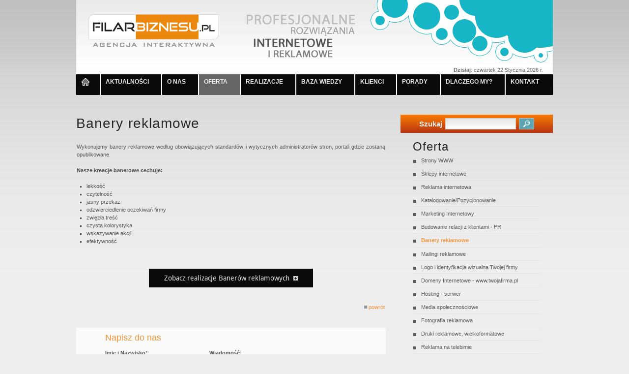

--- FILE ---
content_type: text/html
request_url: https://filarbiznesu.pl/oferta/banery_reklamowe/14.pl.0.htm
body_size: 4770
content:
<!DOCTYPE HTML PUBLIC "-//W3C//DTD HTML 4.01 Transitional//EN">
<html lang="pl">
<head>
<title>FilarBiznesu.pl - Agencja Interaktywna, strony www, sklepy www, reklama internetowa, marketing internetowy</title>
<meta http-equiv="content-type" content="text/html; charset=iso-8859-2">
<meta http-equiv="content-language" content="pl">
<meta name="keywords" content="strony www bydgoszcz,strony internetowe bydgoszcz,sklepy internetowe,sklepy www,reklama internetowa,bydgoszcz,projektowanie stron www,stron www,strony firmowe,serwis internetowy,portale branżowe,banery reklamowe,mailing reklamowy,cms,ad words,reklama na telebim,oklejanie auta,oklejanie okna,wydruki,drukarnia,studio fotograficzne,dom mediowy,domeny,hosting,agencja pr,projekt logo,druki reklamowe bydgoszcz,kujawsko-pomorskie,portale internetowe,dobór słów kluczowych,strony produktowe,marketing internetowy,strony firmowe,pozycjonowanie,agencja interaktywna bydgoszcz,reklama w wyszukiwarkach,fotografia reklamowa,studio graficzne,redagowanie tekstów reklamowych,filmy reklamowe,toruń,inowrocław,włocławek,poznań,warszawa,białe błota,osielsko,brzoza bydgoska,solec kujawski,ciechocinek,świecie,grudziądz">
<meta name="description" content="FilarBiznesu.pl - Agencja Interaktywna, projektowanie stron www, sklepy internetowe, reklama w wyszukiwarkach, reklama na portalach, druki reklamowe, wielkoformatowe, Bydgoszcz, Toruń, Inowrocław, Włocławek, Poznań, Warszawa, Świecie, Grudziądz">
<meta name="author" content="">
<meta name="classification" content="global,all">
<meta name="robots" content="all,index,follow">
<meta name="revisit-after" content="5 days">
<link rel="stylesheet" type="text/css" href="https://filarbiznesu.pl/css/style.css">
<link rel="stylesheet" type="text/css" href="https://filarbiznesu.pl/css/style_panel_form.css">
<link rel="stylesheet" type="text/css" href="https://filarbiznesu.pl/css/zdjecie_pow.css" media="screen">
<script type="text/javascript" src="https://filarbiznesu.pl/js/zdjecie_pow_prot.js"></script>
<script type="text/javascript" src="https://filarbiznesu.pl/js/zdjecie_pow_scrp.js?load=effects"></script>
<script type="text/javascript" src="https://filarbiznesu.pl/js/zdjecie_pow_konf_pl.js"></script>
<script type="text/javascript" src="https://filarbiznesu.pl/js/zdjecie_pow.js"></script>
<script type="text/javascript" src="https://filarbiznesu.pl/js/slideshow.js"></script>
<script type="text/javascript" src="https://filarbiznesu.pl/js/script.js"></script>
<script type="text/javascript" src="https://filarbiznesu.pl/js/swfobject.js"></script>



<link rel="icon" href="https://filarbiznesu.pl/favicon.gif" type="image/gif">
<link rel="shortcut icon" href="https://filarbiznesu.pl/favicon.gif" type="image/gif">

<base href="https://filarbiznesu.pl/">

<script>
  (function(i,s,o,g,r,a,m){i['GoogleAnalyticsObject']=r;i[r]=i[r]||function(){
  (i[r].q=i[r].q||[]).push(arguments)},i[r].l=1*new Date();a=s.createElement(o),
  m=s.getElementsByTagName(o)[0];a.async=1;a.src=g;m.parentNode.insertBefore(a,m)
  })(window,document,'script','//www.google-analytics.com/analytics.js','ga');

  ga('create', 'UA-43973282-1', 'filarbiznesu.pl');
  ga('send', 'pageview');

</script>
</head>

<body>


<table width="100%" align="center" border="0" cellpadding="0" cellspacing="0">
	<tr>
		<td><img src="gfx/x.gif" width="1" height="1" border="0" alt=""></td>
		<td width="970" align="center">

<table width="970" align="center" border="0" cellpadding="0" cellspacing="0" class="tlo_gora">
	<tr>
		<td width=10><img src="gfx/x.gif" width=10 height=1 border=0 alt=""></td>
		<td width=250 valign=top>
			<table width="100%" align="center" border="0" cellpadding="0" cellspacing="0">
				<tr>
					<td align=center><a href="strona_glowna/0.pl.0.htm"><img src="gfx/x.gif" width=270 height=149 border="0" alt=""></a></td>
				</tr>
			</table>
		</td>
		<td width=20><img src="gfx/x.gif" width=20 height=1 border=0 alt=""></td>
		<td width=700 align=right valign=bottom>
			<table border=0 cellpadding=0 cellspacing=0 class=tlo_sek_data>
				<tr>
					<td><img src="gfx/x.gif" width=10 height=1 border="0" alt=""></td>
					<td class=tekst_sek_data><b>Dzisiaj</b>:&nbsp;czwartek   22 Stycznia 2026&nbsp;r.</td>
					<td><img src="gfx/x.gif" width=10 height=1 border="0" alt=""></td>
				</tr>
			</table>
		</td>
		<td width=10><img src="gfx/x.gif" width=10 height=1 border=0 alt=""></td>
	</tr>
</table>
<table width="970" align=center border=0 cellpadding=0 cellspacing=0 class=tlo_bialy>
	<tr>
		<td><img src="gfx/x.gif" width=1 height=2 border=0 alt=""></td>
	</tr>
</table>

<table width="970" align=center border=0 cellpadding=0 cellspacing=0>
	<tr>
		<td class="tlo_menu">
			<table border=0 cellpadding=0 cellspacing=0>
				<tr>
					<td height=40 align=center valign=middle><div><a href="strona_glowna/0.pl.0.htm" class=link_smp_iko> <img src="gfx/strgl_iko.png" width=18 height=15 border=0 alt=""> </a></div></td>
										<td width=2 class="tlo_menu_prz"><img src="gfx/x.gif" width=2 height=40 border=0 alt=""></td>

					<td><a href="aktualnosci/0.pl.0.htm" class=link_smp>AKTUALNOŚCI</a></td>
					<td width=2 class="tlo_menu_prz"><img src="gfx/x.gif" width=2 height=40 border=0 alt=""></td>

					<td align=center valign=middle><a href="o_nas/0.pl.0.htm" class=link_smp>O NAS</a></td>
					<td width=2 class="tlo_menu_prz"><img src="gfx/x.gif" width=2 height=40 border=0 alt=""></td>

					<td align=center valign=middle><a href="oferta/0.pl.0.htm" class=link_smp_a>OFERTA</a></td>
					<td width=2 class="tlo_menu_prz"><img src="gfx/x.gif" width=2 height=40 border=0 alt=""></td>

					<td align=center valign=middle><a href="realizacje/0.pl.0.htm" class=link_smp>REALIZACJE</a></td>
					<td width=2 class="tlo_menu_prz"><img src="gfx/x.gif" width=2 height=40 border=0 alt=""></td>

					<td align=center valign=middle><a href="baza_wiedzy/0.pl.0.htm" class=link_smp>BAZA WIEDZY</a></td>
					<td width=2 class="tlo_menu_prz"><img src="gfx/x.gif" width=2 height=40 border=0 alt=""></td>

					<td align=center valign=middle><a href="klienci/0.pl.0.htm" class=link_smp>KLIENCI</a></td>
					<td width=2 class="tlo_menu_prz"><img src="gfx/x.gif" width=2 height=40 border=0 alt=""></td>

					<td align=center valign=middle><a href="porady/0.pl.0.htm" class=link_smp>PORADY</a></td>
					<td width=2 class="tlo_menu_prz"><img src="gfx/x.gif" width=2 height=40 border=0 alt=""></td>

					<td align=center valign=middle><a href="strony/dlaczego_my/1.pl.0.htm" class=link_smp>DLACZEGO MY?</a></td>
					<td width=2 class="tlo_menu_prz"><img src="gfx/x.gif" width=2 height=40 border=0 alt=""></td>

					
					<td align=center valign=middle><a href="kontakt/0.pl.0.htm" class=link_smp>KONTAKT</a></td>

				</tr>
			</table>
		</td>

			</tr>
</table><table width="970" align="center" border="0" cellpadding="0" cellspacing="0">
	<tr>
				<td><img src="gfx/x.gif" width="1" height="20" border="0" alt=""></td>
			</tr>
</table>
<table width="970" align="center" border="0" cellpadding="0" cellspacing="0">
	<tr>
		<td align="center" valign="top">
						<table width="970" align="center" border="0" cellpadding="0" cellspacing="0" class="tlo_mods">
							<tr>
					<td>
						<table width="970" align="center" border="0" cellpadding="0" cellspacing="0">
							<tr>
								<td><img src="gfx/x.gif" width="1" height="20" border="0" alt=""></td>
							</tr>
						</table>
						<table width="970" align="center" border="0" cellpadding="0" cellspacing="0">
							<tr>
																<td width="640" valign="top">
									<table width="640" align="center" border="0" cellpadding="0" cellspacing="0">
										<tr>
											<td align="center" class="tekst_s">

												
												





<table width="100%" align=center border=0 cellpadding=0 cellspacing=0 class=tekst_s>
	<tr>
		<td>
<table width="100%" align=center border=0 cellpadding=0 cellspacing=0>
	<tr>
		<td height=20 valign=top class=tekst_n><h1 class="tekst_n">Banery reklamowe</h1></td>
		<td width=20><img src="gfx/x.gif" width=20 height=1 border="0" alt=""></td>
	</tr>
</table>
<table width="100%" align=center border=0 cellpadding=0 cellspacing=0>
	<tr>
		<td><img src="gfx/x.gif" width=1 height=10 border="0" alt=""></td>
	</tr>
</table>		</td>
	</tr>
</table>


<table width="100%" align=center border=0 cellpadding=0 cellspacing=0>
	<tr>
				<td>













	
								<table width="100%" align="center" border="0" cellpadding="0" cellspacing="0">
<tr><td><img src="gfx/x.gif" width="1" height="5" alt=""></td></tr>
</table>
<table width="100%" align="center" border="0" cellpadding="0" cellspacing="0">
	<tr>
		<td width="1"><img src="gfx/x.gif" width="1" height="1" alt=""></td>
		<td valign="middle">
<table border="0" cellpadding="0" cellspacing="0">
	<tr>
		<td><span class="tekst_sekcn">					
		
					</h2></span></td>
									</tr>
			</table>
		</td>
		<td width="1"><img src="gfx/x.gif" width="1" height="1" alt=""></td>
	</tr>
	<tr>
		<td width="1"><img src="gfx/x.gif" width="1" height="1" alt=""></td>
		<!-- mods -->
		<td valign="top">
<table width="100%" align="center" border="0" cellpadding="0" cellspacing="0">
<tr><td><img src="gfx/x.gif" width="1" height="5" alt=""></td></tr>
</table>							<table width="100%" align=center border=0 cellpadding=0 cellspacing=0>
	<tr>
		<td class=tekst_sj>					
		<table width="100%" border=0 cellpadding=0 cellspacing=0>
			<tr>
				<td align=center class=tekst_sj>
					

										

																	Wykonujemy banery reklamowe według obowiązujących standardów i wytycznych administratorów stron, portali gdzie zostaną opublikowane.<br><br><strong>Nasze kreacje banerowe cechuje:</strong><br><br>
<ul>
<li>lekkość</li>
<li>czytelność</li>
<li>jasny przekaz</li>
<li>odzwierciedlenie oczekiwań firmy</li>
<li>zwięzła treść</li>
<li>czysta kolorystyka</li>
<li>wskazywanie akcji</li>
<li>efektywność</li>
</ul>
<br><br><br>
											

										

														</td>
			</tr>
		</table>
				</td>
	</tr>
</table>
	
	
	

	
					<table width="100%" align=center border=0 cellpadding=0 cellspacing=0>
				<tr>
					<td><img src="gfx/x.gif" width=1 height=6 border="0" alt=""></td>
				</tr>
			</table>
			</td>
		<td width="1"><img src="gfx/x.gif" width="1" height="1" alt=""></td>
	</tr>
	<tr>
		<td width="1"><img src="gfx/x.gif" width="1" height="1" alt=""></td>
				<td valign="top">
<table width="100%" align="center" border="0" cellpadding="0" cellspacing="0">
<tr><td><img src="gfx/x.gif" width="1" height="5" alt=""></td></tr>
</table>		
		
												<table width="100%" align=center border=0 cellpadding=0 cellspacing=0>
	<tr>
		<td class=tekst_sj>					
		<table width="100%" border=0 cellpadding=0 cellspacing=0>
			<tr>
				<td align=center class=tekst_sj>
					

										

																	<div class="sek_p" style="text-align: center;"><a href="realizacje/banery_reklamowe/3.pl.0.htm">Zobacz realizacje Banerów reklamowych  <img src="gfx/stp.gif" border="0" alt="" width="9" height="9"></a></div><br>
											

										

														</td>
			</tr>
		</table>
				</td>
	</tr>
</table>
			<table width="100%" align="center" border="0" cellpadding="0" cellspacing="0">
<tr><td><img src="gfx/x.gif" width="1" height="3" alt=""></td></tr>
</table>
		</td>
		<td width="1"><img src="gfx/x.gif" width="1" height="1" alt=""></td>
	</tr>
</table>
<table width="100%" align="center" border="0" cellpadding="0" cellspacing="0">
<tr><td><img src="gfx/x.gif" width="1" height="20" alt=""></td></tr>
</table>	
	
	







<table width="100%" border=0 cellpadding=0 cellspacing=0>
	<tr>
		<td><img src="gfx/x.gif" width=1 height=5 border="0" alt=""></td>
	</tr>
		<tr>
		<td align=right><a href="javascript:history.go(-1)" class=link_s><img src="gfx/powrot_ico.gif" width=7 height=11 border="0" alt=""><img src="gfx/x.gif" width=3 height=1 border="0" alt="">powrót</a></td>
	</tr>
	<tr>
		<td><img src="gfx/x.gif" width=1 height=5 border="0" alt=""></td>
	</tr>
</table>




<table width="100%" align=center border=0 cellpadding=0 cellspacing=0>
	<tr>
		<td><img src="gfx/x.gif" width=1 height=30 border=0 alt=""></td>
	</tr>
</table>
<table width="100%" align=center border=0 cellpadding=0 cellspacing=0 class=ram_sek_mods>
	<tr>
		<td colspan=3><img src="gfx/x.gif" width=1 height=10 border=0 alt=""></td>
	</tr>
	<tr>
		<td width=10><img src="gfx/x.gif" width=10 height=1 border=0 alt=""></td>
		<td>
<table align=center border=0 cellpadding=0 cellspacing=0>
	<form name=form_zapyt action="index.php" method=post enctype=multipart/form-data>
	<tr>
		<td class=tekst_sekcn>Napisz do nas</td>
	</tr>
	<tr>
		<td><img src="gfx/x.gif" width=1 height=8 border=0 alt=""></td>
	</tr>
	<tr>
		<td valign=top>
			<table align=center border=0 cellpadding=0 cellspacing=0 class=tekst_s>
				<tr>
					<td><img src="gfx/x.gif" width=1 height=5 border=0 alt=""></td>
				</tr>
				<tr>
					<td valign=middle><b>Imię i Nazwisko</b>*:<br>
					<input name="elementy[zapytanieNick]" type=text size=29 value='' class=pole_z></td>
				</tr>
				<tr>
					<td><img src="gfx/x.gif" width=1 height=5 border=0 alt=""></td>
				</tr>
				<tr>
					<td valign=middle><b>Adres e-mail</b>*:<br>
					<input name="elementy[zapytanieEmail]" type=text size=29 value='' class=pole_z></td>
				</tr>
				<tr>
					<td><img src="gfx/x.gif" width=1 height=5 border=0 alt=""></td>
				</tr>
				<tr>
					<td valign=middle><b>Telefon</b>:<br>
					<input name="elementy[zapytanieTelefon]" type=text size=29 value='' class=pole_z></td>
				</tr>
			</table>
		</td>
		<td width=20><img src="gfx/x.gif" width=20 height=1 border=0 alt=""></td>
		<td valign=top>
			<table align=center border=0 cellpadding=0 cellspacing=0 class=tekst_s>
				<tr>
					<td><img src="gfx/x.gif" width=1 height=5 border=0 alt=""></td>
				</tr>
				<tr>
					<td valign=top><b>Wiadomość</b>:<br>
					<textarea name="elementy[zapytanieTekst]" rows=10 cols=46 class=pole_z></textarea></td>
				</tr>
			</table>
		</td>
	</tr>


		<tr>
	<td colspan=3><img src="gfx/x.gif" width=1 height=15 border="0" alt=""></td>
</tr>
<tr>
	<td colspan=3>
		<table align=center border=0 cellpadding=0 cellspacing=0 class=tekst_s>
			<tr>
				<td valign=middle>
					<table border=0 cellpadding=0 cellspacing=0 class=tekst_s>
						<tr>
							<td class=tekst_s><b>Wpisz znaki widoczne na obrazku</b>*:</td>
						</tr>
						<tr>
							<td><img src="gfx/x.gif" width=1 height=3 border="0" alt=""></td>
						</tr>
						<tr>
							<td class=tekst_m>Wielkość liter nie jest brana pod uwagę.</td>
						</tr>
					</table>
				</td>
				<td><img src="gfx/x.gif" width=10 height=1 border="0" alt=""></td>
				<td valign=middle><input name="elementy[panelOAH]" type=text size=15 value='' class=pole></td>
				<td><img src="gfx/x.gif" width=10 height=1 border="0" alt=""></td>
				<td valign=middle><img src="gfx/578.jpg" width=100 height=30 border="0" alt=""></td>
				<td><img src="gfx/x.gif" width=10 height=1 border="0" alt=""></td>
			</tr>
			<tr>
				<td colspan=3><img src="gfx/x.gif" width=1 height=5 border="0" alt="">
				<input name="elementy[panelOAK]" type=hidden value="82018285">
				</td>
			</tr>
		</table>
	</td>
</tr>
<tr>
	<td colspan=3><img src="gfx/x.gif" width=1 height=10 border="0" alt=""></td>
</tr>


	<tr>
		<td colspan=3>
			<table align=center border=0 cellpadding=0 cellspacing=0 class=tekst_s>
				<tr>
					<td><img src="gfx/x.gif" width=1 height=5 border=0 alt=""></td>
				</tr>
				<tr>
					<td>*&nbsp;wymagane pole</td>
				</tr>
				<tr>
					<td><img src="gfx/x.gif" width=1 height=15 border=0 alt=""></td>
				</tr>
				<tr>
					<td align=center valign=middle><input name="s" type=hidden value="2331">
					<input name="l" type=hidden value="pl">
					<input name="sid" type=hidden value="0">
					<input name="W1" type=image src=gfx/p_wyslij_pl.png width=123 height=30 class=przycisk></td>
				</tr>
			</table>
		</td>
		<td width=10><img src="gfx/x.gif" width=10 height=1 border=0 alt=""></td>
	</tr>
	<tr>
		<td colspan=3><img src="gfx/x.gif" width=1 height=20 border=0 alt=""></td>
	</tr>
	</form>
</table>
		</td>
	</tr>
</table>
<table width="100%" align=center border=0 cellpadding=0 cellspacing=0>
	<tr>
		<td><img src="gfx/x.gif" width=1 height=30 border=0 alt=""></td>
	</tr>
</table>



		</td>
		<td width=10 height=1><img src="gfx/x.gif" width=1 height=1 border="0" alt=""></td>
	</tr>
</table><table width="100%" align=center border=0 cellpadding=0 cellspacing=0>
	<tr>
		<td height=10><img src="gfx/x.gif" width=1 height=10 border="0" alt=""></td>
	</tr>
</table>

											</td>
										</tr>
									</table>
									<table width="640" align="center" border="0" cellpadding="0" cellspacing="0">
										<tr>
											<td height="15"><img src="gfx/x.gif" width="1" height="15" border="0" alt=""></td>
										</tr>
									</table>
								</td>
																								<td width="20"><img src="gfx/x.gif" width="20" height="1" border="0" alt=""></td>
																<td width="310" valign="top">
									<table width=310 align=center border=0 cellpadding=0 cellspacing=0 class=szukaj_tlo>
	<tr>
		<td height=37 align=center valign=middle><form name=formWyszukiwarka action="index.php" method=post enctype="multipart/form-data">
<table border=0 cellpadding=0 cellspacing=0>
	<tr>
		<td class=tekst_nsz>Szukaj</td>
		<td width=6><img src="gfx/x.gif" width=6 height=1 border="0" alt=""></td>
		<td valign=middle><input name="elementy[szukaneWyrazenie]" type=text size=21 value="" class=pole_n></td>
		<td width=6><img src="gfx/x.gif" width=6 height=1 border="0" alt=""></td>
		<td valign=middle class=tekst_s>
		<input name="s" type=hidden value="29">
		<input name="l" type=hidden value="pl">
		<input name="sid" type=hidden value="0">
		<input name=S type=image src="gfx/p_szukaj_pl.gif"></td>
	</tr>
</table>
</form></td>
	</tr>
</table>
<table width="100%" align=center border=0 cellpadding=0 cellspacing=0>
	<tr>
		<td><img src="gfx/x.gif" width=1 height=2 border="0" alt=""></td>
	</tr>
</table>


<!-- reklama -->
<table width="100%" align=center border=0 cellpadding=0 cellspacing=0 class=modb_tlo_sek>
	<tr>
		<td>
</td>
	</tr>
</table>


<table width="100%" align=center border=0 cellpadding=0 cellspacing=0 class=modb_tlo_sek>
	<tr>
		<td>
<!-- modsd_poddzialy -->





<table width="100%" align=center border=0 cellpadding=0 cellspacing=0>
	<tr>
		<td><img src="gfx/x.gif" width=1 height=10 border="0" alt=""></td>
	</tr>
	<tr>
		<td>
<table width="100%" border=0 cellpadding=0 cellspacing=0>
	<tr>
		<td width=25 height=32><img src="gfx/x.gif" width=25 height=1 border="0" alt=""></td>
		<td valign=middle class=tekst_nb>Oferta</td>
	</tr>
</table><table width="100%" align=center border=0 cellpadding=0 cellspacing=0>
	<tr>
		<td width=25><img src="gfx/x.gif" width=25 height=1 border="0" alt=""></td>
		<td>

<table width="100%" align=center border=0 cellpadding=0 cellspacing=0>
	<tr>
		<td align=center valign=top class=tekst_s>

		<!-- linki_sztywne -->
		

						<table width=100% border=0 cellpadding=0 cellspacing=0 class=tekst_s>
										<tr>
						<td colspan=2 height=5><img src="gfx/x.gif" width=1 height=1 border="0" alt=""></td>
					</tr>
					<tr>
						<td width=15 align=left valign=top><img src="gfx/kw10.gif" width=8 height=13 border="0" alt=""><img src="gfx/x.gif" width=3 height=1 border="0" alt=""></td>
						<td valign=top><a href="oferta/strony_www/1.pl.0.htm" class=link_smb>Strony WWW</a></td>
					</tr>
					<tr>
						<td colspan=2 height=5><img src="gfx/x.gif" width=1 height=1 border="0" alt=""></td>
					</tr>
															<tr>
						<td colspan=2 height=1><img src="gfx/x.gif" width=1 height=1 border="0" alt=""></td>
					</tr>
					<tr>
						<td colspan=2 height=1 class=tlo_lin_modsd_menu><img src="gfx/x.gif" width=1 height=1 border="0" alt=""></td>
					</tr>
				</table>
									<table width=100% border=0 cellpadding=0 cellspacing=0 class=tekst_s>
										<tr>
						<td colspan=2 height=5><img src="gfx/x.gif" width=1 height=1 border="0" alt=""></td>
					</tr>
					<tr>
						<td width=15 align=left valign=top><img src="gfx/kw10.gif" width=8 height=13 border="0" alt=""><img src="gfx/x.gif" width=3 height=1 border="0" alt=""></td>
						<td valign=top><a href="oferta/sklepy_internetowe/2.pl.0.htm" class=link_smb>Sklepy internetowe</a></td>
					</tr>
					<tr>
						<td colspan=2 height=5><img src="gfx/x.gif" width=1 height=1 border="0" alt=""></td>
					</tr>
															<tr>
						<td colspan=2 height=1><img src="gfx/x.gif" width=1 height=1 border="0" alt=""></td>
					</tr>
					<tr>
						<td colspan=2 height=1 class=tlo_lin_modsd_menu><img src="gfx/x.gif" width=1 height=1 border="0" alt=""></td>
					</tr>
				</table>
									<table width=100% border=0 cellpadding=0 cellspacing=0 class=tekst_s>
										<tr>
						<td colspan=2 height=5><img src="gfx/x.gif" width=1 height=1 border="0" alt=""></td>
					</tr>
					<tr>
						<td width=15 align=left valign=top><img src="gfx/kw10.gif" width=8 height=13 border="0" alt=""><img src="gfx/x.gif" width=3 height=1 border="0" alt=""></td>
						<td valign=top><a href="oferta/reklama_internetowa/3.pl.0.htm" class=link_smb>Reklama internetowa</a></td>
					</tr>
					<tr>
						<td colspan=2 height=5><img src="gfx/x.gif" width=1 height=1 border="0" alt=""></td>
					</tr>
															<tr>
						<td colspan=2 height=1><img src="gfx/x.gif" width=1 height=1 border="0" alt=""></td>
					</tr>
					<tr>
						<td colspan=2 height=1 class=tlo_lin_modsd_menu><img src="gfx/x.gif" width=1 height=1 border="0" alt=""></td>
					</tr>
				</table>
									<table width=100% border=0 cellpadding=0 cellspacing=0 class=tekst_s>
										<tr>
						<td colspan=2 height=5><img src="gfx/x.gif" width=1 height=1 border="0" alt=""></td>
					</tr>
					<tr>
						<td width=15 align=left valign=top><img src="gfx/kw10.gif" width=8 height=13 border="0" alt=""><img src="gfx/x.gif" width=3 height=1 border="0" alt=""></td>
						<td valign=top><a href="oferta/katalogowanie_pozycjonowanie/18.pl.0.htm" class=link_smb>Katalogowanie/Pozycjonowanie</a></td>
					</tr>
					<tr>
						<td colspan=2 height=5><img src="gfx/x.gif" width=1 height=1 border="0" alt=""></td>
					</tr>
															<tr>
						<td colspan=2 height=1><img src="gfx/x.gif" width=1 height=1 border="0" alt=""></td>
					</tr>
					<tr>
						<td colspan=2 height=1 class=tlo_lin_modsd_menu><img src="gfx/x.gif" width=1 height=1 border="0" alt=""></td>
					</tr>
				</table>
									<table width=100% border=0 cellpadding=0 cellspacing=0 class=tekst_s>
										<tr>
						<td colspan=2 height=5><img src="gfx/x.gif" width=1 height=1 border="0" alt=""></td>
					</tr>
					<tr>
						<td width=15 align=left valign=top><img src="gfx/kw10.gif" width=8 height=13 border="0" alt=""><img src="gfx/x.gif" width=3 height=1 border="0" alt=""></td>
						<td valign=top><a href="oferta/marketing_internetowy/12.pl.0.htm" class=link_smb>Marketing Internetowy</a></td>
					</tr>
					<tr>
						<td colspan=2 height=5><img src="gfx/x.gif" width=1 height=1 border="0" alt=""></td>
					</tr>
															<tr>
						<td colspan=2 height=1><img src="gfx/x.gif" width=1 height=1 border="0" alt=""></td>
					</tr>
					<tr>
						<td colspan=2 height=1 class=tlo_lin_modsd_menu><img src="gfx/x.gif" width=1 height=1 border="0" alt=""></td>
					</tr>
				</table>
									<table width=100% border=0 cellpadding=0 cellspacing=0 class=tekst_s>
										<tr>
						<td colspan=2 height=5><img src="gfx/x.gif" width=1 height=1 border="0" alt=""></td>
					</tr>
					<tr>
						<td width=15 align=left valign=top><img src="gfx/kw10.gif" width=8 height=13 border="0" alt=""><img src="gfx/x.gif" width=3 height=1 border="0" alt=""></td>
						<td valign=top><a href="oferta/budowanie_relacji_z_klientami_-_pr/13.pl.0.htm" class=link_smb>Budowanie relacji z klientami - PR</a></td>
					</tr>
					<tr>
						<td colspan=2 height=5><img src="gfx/x.gif" width=1 height=1 border="0" alt=""></td>
					</tr>
															<tr>
						<td colspan=2 height=1><img src="gfx/x.gif" width=1 height=1 border="0" alt=""></td>
					</tr>
					<tr>
						<td colspan=2 height=1 class=tlo_lin_modsd_menu><img src="gfx/x.gif" width=1 height=1 border="0" alt=""></td>
					</tr>
				</table>
									<table width=100% border=0 cellpadding=0 cellspacing=0 class=tekst_s>
										<tr>
						<td colspan=2 height=5><img src="gfx/x.gif" width=1 height=1 border="0" alt=""></td>
					</tr>
					<tr>
						<td width=15 align=left valign=top><img src="gfx/kw10.gif" width=8 height=13 border="0" alt=""><img src="gfx/x.gif" width=3 height=1 border="0" alt=""></td>
						<td valign=top><a href="oferta/banery_reklamowe/14.pl.0.htm" class=link_smb_a>Banery reklamowe</a></td>
					</tr>
					<tr>
						<td colspan=2 height=5><img src="gfx/x.gif" width=1 height=1 border="0" alt=""></td>
					</tr>
															<tr>
						<td><img src="gfx/x.gif" width=1 height=1 border="0" alt=""></td>
						<td>						</td>
					</tr>
										<tr>
						<td colspan=2 height=1><img src="gfx/x.gif" width=1 height=1 border="0" alt=""></td>
					</tr>
					<tr>
						<td colspan=2 height=1 class=tlo_lin_modsd_menu><img src="gfx/x.gif" width=1 height=1 border="0" alt=""></td>
					</tr>
				</table>
									<table width=100% border=0 cellpadding=0 cellspacing=0 class=tekst_s>
										<tr>
						<td colspan=2 height=5><img src="gfx/x.gif" width=1 height=1 border="0" alt=""></td>
					</tr>
					<tr>
						<td width=15 align=left valign=top><img src="gfx/kw10.gif" width=8 height=13 border="0" alt=""><img src="gfx/x.gif" width=3 height=1 border="0" alt=""></td>
						<td valign=top><a href="oferta/mailingi_reklamowe/15.pl.0.htm" class=link_smb>Mailingi reklamowe</a></td>
					</tr>
					<tr>
						<td colspan=2 height=5><img src="gfx/x.gif" width=1 height=1 border="0" alt=""></td>
					</tr>
															<tr>
						<td colspan=2 height=1><img src="gfx/x.gif" width=1 height=1 border="0" alt=""></td>
					</tr>
					<tr>
						<td colspan=2 height=1 class=tlo_lin_modsd_menu><img src="gfx/x.gif" width=1 height=1 border="0" alt=""></td>
					</tr>
				</table>
									<table width=100% border=0 cellpadding=0 cellspacing=0 class=tekst_s>
										<tr>
						<td colspan=2 height=5><img src="gfx/x.gif" width=1 height=1 border="0" alt=""></td>
					</tr>
					<tr>
						<td width=15 align=left valign=top><img src="gfx/kw10.gif" width=8 height=13 border="0" alt=""><img src="gfx/x.gif" width=3 height=1 border="0" alt=""></td>
						<td valign=top><a href="oferta/logo_i_identyfikacja_wizualna_twojej_firmy/16.pl.0.htm" class=link_smb>Logo i identyfikacja wizualna Twojej firmy</a></td>
					</tr>
					<tr>
						<td colspan=2 height=5><img src="gfx/x.gif" width=1 height=1 border="0" alt=""></td>
					</tr>
															<tr>
						<td colspan=2 height=1><img src="gfx/x.gif" width=1 height=1 border="0" alt=""></td>
					</tr>
					<tr>
						<td colspan=2 height=1 class=tlo_lin_modsd_menu><img src="gfx/x.gif" width=1 height=1 border="0" alt=""></td>
					</tr>
				</table>
									<table width=100% border=0 cellpadding=0 cellspacing=0 class=tekst_s>
										<tr>
						<td colspan=2 height=5><img src="gfx/x.gif" width=1 height=1 border="0" alt=""></td>
					</tr>
					<tr>
						<td width=15 align=left valign=top><img src="gfx/kw10.gif" width=8 height=13 border="0" alt=""><img src="gfx/x.gif" width=3 height=1 border="0" alt=""></td>
						<td valign=top><a href="oferta/domeny_internetowe_-_wwwtwojafirmapl/4.pl.0.htm" class=link_smb>Domeny Internetowe - www.twojafirma.pl</a></td>
					</tr>
					<tr>
						<td colspan=2 height=5><img src="gfx/x.gif" width=1 height=1 border="0" alt=""></td>
					</tr>
															<tr>
						<td colspan=2 height=1><img src="gfx/x.gif" width=1 height=1 border="0" alt=""></td>
					</tr>
					<tr>
						<td colspan=2 height=1 class=tlo_lin_modsd_menu><img src="gfx/x.gif" width=1 height=1 border="0" alt=""></td>
					</tr>
				</table>
									<table width=100% border=0 cellpadding=0 cellspacing=0 class=tekst_s>
										<tr>
						<td colspan=2 height=5><img src="gfx/x.gif" width=1 height=1 border="0" alt=""></td>
					</tr>
					<tr>
						<td width=15 align=left valign=top><img src="gfx/kw10.gif" width=8 height=13 border="0" alt=""><img src="gfx/x.gif" width=3 height=1 border="0" alt=""></td>
						<td valign=top><a href="oferta/hosting_-_serwer/5.pl.0.htm" class=link_smb>Hosting - serwer</a></td>
					</tr>
					<tr>
						<td colspan=2 height=5><img src="gfx/x.gif" width=1 height=1 border="0" alt=""></td>
					</tr>
															<tr>
						<td colspan=2 height=1><img src="gfx/x.gif" width=1 height=1 border="0" alt=""></td>
					</tr>
					<tr>
						<td colspan=2 height=1 class=tlo_lin_modsd_menu><img src="gfx/x.gif" width=1 height=1 border="0" alt=""></td>
					</tr>
				</table>
									<table width=100% border=0 cellpadding=0 cellspacing=0 class=tekst_s>
										<tr>
						<td colspan=2 height=5><img src="gfx/x.gif" width=1 height=1 border="0" alt=""></td>
					</tr>
					<tr>
						<td width=15 align=left valign=top><img src="gfx/kw10.gif" width=8 height=13 border="0" alt=""><img src="gfx/x.gif" width=3 height=1 border="0" alt=""></td>
						<td valign=top><a href="oferta/media_spolecznosciowe/19.pl.0.htm" class=link_smb>Media społecznościowe</a></td>
					</tr>
					<tr>
						<td colspan=2 height=5><img src="gfx/x.gif" width=1 height=1 border="0" alt=""></td>
					</tr>
															<tr>
						<td colspan=2 height=1><img src="gfx/x.gif" width=1 height=1 border="0" alt=""></td>
					</tr>
					<tr>
						<td colspan=2 height=1 class=tlo_lin_modsd_menu><img src="gfx/x.gif" width=1 height=1 border="0" alt=""></td>
					</tr>
				</table>
									<table width=100% border=0 cellpadding=0 cellspacing=0 class=tekst_s>
										<tr>
						<td colspan=2 height=5><img src="gfx/x.gif" width=1 height=1 border="0" alt=""></td>
					</tr>
					<tr>
						<td width=15 align=left valign=top><img src="gfx/kw10.gif" width=8 height=13 border="0" alt=""><img src="gfx/x.gif" width=3 height=1 border="0" alt=""></td>
						<td valign=top><a href="oferta/fotografia_reklamowa/8.pl.0.htm" class=link_smb>Fotografia reklamowa</a></td>
					</tr>
					<tr>
						<td colspan=2 height=5><img src="gfx/x.gif" width=1 height=1 border="0" alt=""></td>
					</tr>
															<tr>
						<td colspan=2 height=1><img src="gfx/x.gif" width=1 height=1 border="0" alt=""></td>
					</tr>
					<tr>
						<td colspan=2 height=1 class=tlo_lin_modsd_menu><img src="gfx/x.gif" width=1 height=1 border="0" alt=""></td>
					</tr>
				</table>
									<table width=100% border=0 cellpadding=0 cellspacing=0 class=tekst_s>
										<tr>
						<td colspan=2 height=5><img src="gfx/x.gif" width=1 height=1 border="0" alt=""></td>
					</tr>
					<tr>
						<td width=15 align=left valign=top><img src="gfx/kw10.gif" width=8 height=13 border="0" alt=""><img src="gfx/x.gif" width=3 height=1 border="0" alt=""></td>
						<td valign=top><a href="oferta/druki_reklamowe_wielkoformatowe/17.pl.0.htm" class=link_smb>Druki reklamowe, wielkoformatowe</a></td>
					</tr>
					<tr>
						<td colspan=2 height=5><img src="gfx/x.gif" width=1 height=1 border="0" alt=""></td>
					</tr>
															<tr>
						<td colspan=2 height=1><img src="gfx/x.gif" width=1 height=1 border="0" alt=""></td>
					</tr>
					<tr>
						<td colspan=2 height=1 class=tlo_lin_modsd_menu><img src="gfx/x.gif" width=1 height=1 border="0" alt=""></td>
					</tr>
				</table>
									<table width=100% border=0 cellpadding=0 cellspacing=0 class=tekst_s>
										<tr>
						<td colspan=2 height=5><img src="gfx/x.gif" width=1 height=1 border="0" alt=""></td>
					</tr>
					<tr>
						<td width=15 align=left valign=top><img src="gfx/kw10.gif" width=8 height=13 border="0" alt=""><img src="gfx/x.gif" width=3 height=1 border="0" alt=""></td>
						<td valign=top><a href="oferta/reklama_na_telebimie/22.pl.0.htm" class=link_smb>Reklama na telebimie</a></td>
					</tr>
					<tr>
						<td colspan=2 height=5><img src="gfx/x.gif" width=1 height=1 border="0" alt=""></td>
					</tr>
															<tr>
						<td colspan=2 height=1><img src="gfx/x.gif" width=1 height=1 border="0" alt=""></td>
					</tr>
					<tr>
						<td colspan=2 height=1 class=tlo_lin_modsd_menu><img src="gfx/x.gif" width=1 height=1 border="0" alt=""></td>
					</tr>
				</table>
									<table width=100% border=0 cellpadding=0 cellspacing=0 class=tekst_s>
										<tr>
						<td colspan=2 height=5><img src="gfx/x.gif" width=1 height=1 border="0" alt=""></td>
					</tr>
					<tr>
						<td width=15 align=left valign=top><img src="gfx/kw10.gif" width=8 height=13 border="0" alt=""><img src="gfx/x.gif" width=3 height=1 border="0" alt=""></td>
						<td valign=top><a href="oferta/reklama_na_pojazdach/23.pl.0.htm" class=link_smb>Reklama na pojazdach</a></td>
					</tr>
					<tr>
						<td colspan=2 height=5><img src="gfx/x.gif" width=1 height=1 border="0" alt=""></td>
					</tr>
															<tr>
						<td colspan=2 height=1><img src="gfx/x.gif" width=1 height=1 border="0" alt=""></td>
					</tr>
					<tr>
						<td colspan=2 height=1 class=tlo_lin_modsd_menu><img src="gfx/x.gif" width=1 height=1 border="0" alt=""></td>
					</tr>
				</table>
									<table width=100% border=0 cellpadding=0 cellspacing=0 class=tekst_s>
										<tr>
						<td colspan=2 height=5><img src="gfx/x.gif" width=1 height=1 border="0" alt=""></td>
					</tr>
					<tr>
						<td width=15 align=left valign=top><img src="gfx/kw10.gif" width=8 height=13 border="0" alt=""><img src="gfx/x.gif" width=3 height=1 border="0" alt=""></td>
						<td valign=top><a href="oferta/reklama_na_witrynach_sklepowych/24.pl.0.htm" class=link_smb>Reklama na witrynach sklepowych</a></td>
					</tr>
					<tr>
						<td colspan=2 height=5><img src="gfx/x.gif" width=1 height=1 border="0" alt=""></td>
					</tr>
															<tr>
						<td colspan=2 height=1><img src="gfx/x.gif" width=1 height=1 border="0" alt=""></td>
					</tr>
					<tr>
						<td colspan=2 height=1 class=tlo_lin_modsd_menu><img src="gfx/x.gif" width=1 height=1 border="0" alt=""></td>
					</tr>
				</table>
									<table width=100% border=0 cellpadding=0 cellspacing=0 class=tekst_s>
										<tr>
						<td colspan=2 height=5><img src="gfx/x.gif" width=1 height=1 border="0" alt=""></td>
					</tr>
					<tr>
						<td width=15 align=left valign=top><img src="gfx/kw10.gif" width=8 height=13 border="0" alt=""><img src="gfx/x.gif" width=3 height=1 border="0" alt=""></td>
						<td valign=top><a href="oferta/reklama_w_prasie/25.pl.0.htm" class=link_smb>Reklama w prasie</a></td>
					</tr>
					<tr>
						<td colspan=2 height=5><img src="gfx/x.gif" width=1 height=1 border="0" alt=""></td>
					</tr>
															<tr>
						<td colspan=2 height=1><img src="gfx/x.gif" width=1 height=1 border="0" alt=""></td>
					</tr>
					<tr>
						<td colspan=2 height=1 class=tlo_lin_modsd_menu><img src="gfx/x.gif" width=1 height=1 border="0" alt=""></td>
					</tr>
				</table>
									<table width=100% border=0 cellpadding=0 cellspacing=0 class=tekst_s>
										<tr>
						<td colspan=2 height=5><img src="gfx/x.gif" width=1 height=1 border="0" alt=""></td>
					</tr>
					<tr>
						<td width=15 align=left valign=top><img src="gfx/kw10.gif" width=8 height=13 border="0" alt=""><img src="gfx/x.gif" width=3 height=1 border="0" alt=""></td>
						<td valign=top><a href="oferta/filmy_reklamowe/9.pl.0.htm" class=link_smb>Filmy reklamowe</a></td>
					</tr>
					<tr>
						<td colspan=2 height=5><img src="gfx/x.gif" width=1 height=1 border="0" alt=""></td>
					</tr>
															<tr>
						<td colspan=2 height=1><img src="gfx/x.gif" width=1 height=1 border="0" alt=""></td>
					</tr>
					<tr>
						<td colspan=2 height=1 class=tlo_lin_modsd_menu><img src="gfx/x.gif" width=1 height=1 border="0" alt=""></td>
					</tr>
				</table>
									<table width=100% border=0 cellpadding=0 cellspacing=0 class=tekst_s>
										<tr>
						<td colspan=2 height=5><img src="gfx/x.gif" width=1 height=1 border="0" alt=""></td>
					</tr>
					<tr>
						<td width=15 align=left valign=top><img src="gfx/kw10.gif" width=8 height=13 border="0" alt=""><img src="gfx/x.gif" width=3 height=1 border="0" alt=""></td>
						<td valign=top><a href="oferta/aplikacje_dedykowane/20.pl.0.htm" class=link_smb>Aplikacje dedykowane</a></td>
					</tr>
					<tr>
						<td colspan=2 height=5><img src="gfx/x.gif" width=1 height=1 border="0" alt=""></td>
					</tr>
															<tr>
						<td colspan=2 height=1><img src="gfx/x.gif" width=1 height=1 border="0" alt=""></td>
					</tr>
					<tr>
						<td colspan=2 height=1 class=tlo_lin_modsd_menu><img src="gfx/x.gif" width=1 height=1 border="0" alt=""></td>
					</tr>
				</table>
									<table width=100% border=0 cellpadding=0 cellspacing=0 class=tekst_s>
										<tr>
						<td colspan=2 height=5><img src="gfx/x.gif" width=1 height=1 border="0" alt=""></td>
					</tr>
					<tr>
						<td width=15 align=left valign=top><img src="gfx/kw10.gif" width=8 height=13 border="0" alt=""><img src="gfx/x.gif" width=3 height=1 border="0" alt=""></td>
						<td valign=top><a href="oferta/prezentacje_multimedialne/21.pl.0.htm" class=link_smb>Prezentacje multimedialne</a></td>
					</tr>
					<tr>
						<td colspan=2 height=5><img src="gfx/x.gif" width=1 height=1 border="0" alt=""></td>
					</tr>
															<tr>
						<td colspan=2 height=1><img src="gfx/x.gif" width=1 height=1 border="0" alt=""></td>
					</tr>
					<tr>
						<td colspan=2 height=1 class=tlo_lin_modsd_menu><img src="gfx/x.gif" width=1 height=1 border="0" alt=""></td>
					</tr>
				</table>
									<table width=100% border=0 cellpadding=0 cellspacing=0 class=tekst_s>
										<tr>
						<td colspan=2 height=5><img src="gfx/x.gif" width=1 height=1 border="0" alt=""></td>
					</tr>
					<tr>
						<td width=15 align=left valign=top><img src="gfx/kw10.gif" width=8 height=13 border="0" alt=""><img src="gfx/x.gif" width=3 height=1 border="0" alt=""></td>
						<td valign=top><a href="oferta/reklama_radiowa/26.pl.0.htm" class=link_smb>Reklama radiowa</a></td>
					</tr>
					<tr>
						<td colspan=2 height=5><img src="gfx/x.gif" width=1 height=1 border="0" alt=""></td>
					</tr>
															<tr>
						<td colspan=2 height=1><img src="gfx/x.gif" width=1 height=1 border="0" alt=""></td>
					</tr>
					<tr>
						<td colspan=2 height=1 class=tlo_lin_modsd_menu><img src="gfx/x.gif" width=1 height=1 border="0" alt=""></td>
					</tr>
				</table>
							</td>
	</tr>
</table>


		</td>
		<td width=25><img src="gfx/x.gif" width=25 height=1 border="0" alt=""></td>
	</tr>
</table>
		</td>
	</tr>
	<tr>
		<td><img src="gfx/x.gif" width=1 height=15 border="0" alt=""></td>
	</tr>
</table>
<table width="100%" align=center border=0 cellpadding=0 cellspacing=0>
	<tr>
		<td><img src="gfx/x.gif" width=1 height=2 border="0" alt=""></td>
	</tr>
</table>
		</td>
	</tr>
</table>


<!-- reklama -->
<table width="100%" align=center border=0 cellpadding=0 cellspacing=0 class=modb_tlo_sek>
	<tr>
		<td>
</td>
	</tr>
</table>


<table width="100%" align=center border=0 cellpadding=0 cellspacing=0 class=modb_tlo_sek>
	<tr>
		<td>
<!-- aktualnosci -->

<table width="100%" align=center border=0 cellpadding=0 cellspacing=0 class=modb_tlo_gora>
	<tr>
		<td><img src="gfx/x.gif" width=1 height=10 border="0" alt=""></td>
	</tr>
	<tr>
		<td>
<table width="100%" border=0 cellpadding=0 cellspacing=0>
	<tr>
		<td width=25 height=32><img src="gfx/x.gif" width=25 height=1 border="0" alt=""></td>
		<td valign=middle class=tekst_nb>Aktualności</td>
	</tr>
</table><table width="100%" align=center border=0 cellpadding=0 cellspacing=0>
	<tr>
		<td width=25><img src="gfx/x.gif" width=25 height=1 border="0" alt=""></td>
		<td><table width="100%" align=center border=0 cellpadding=0 cellspacing=0>
	<tr>
		<td height=10><img src="gfx/x.gif" width=1 height=10 border="0" alt=""></td>
	</tr>
</table>


<table align=center border=0 cellpadding=0 cellspacing=0>
	<tr>
		<td><img src="gfx/x.gif" width=1 height=10 border="0" alt=""></td>
	</tr>
	<tr>
		<td><a href="aktualnosci/0.pl.0.htm" class=link_s>wszystkie aktualności<img src="gfx/x.gif" width=3 height=1 border="0" alt=""><img src="gfx/wiecej_ico.gif" width=7 height=11 border="0" alt=""></a></td>
	</tr>
</table>


		</td>
		<td width=25><img src="gfx/x.gif" width=25 height=1 border="0" alt=""></td>
	</tr>
</table>
		</td>
	</tr>
	<tr>
		<td><img src="gfx/x.gif" width=1 height=15 border="0" alt=""></td>
	</tr>
</table>
<table width="100%" align=center border=0 cellpadding=0 cellspacing=0>
	<tr>
		<td><img src="gfx/x.gif" width=1 height=2 border="0" alt=""></td>
	</tr>
</table><table width="100%" align=center border=0 cellpadding=0 cellspacing=0>
	<tr>
		<td><img src="gfx/x.gif" width=1 height=18 border="0" alt=""></td>
	</tr>
</table>		</td>
	</tr>
</table>


<!-- reklama -->
<table width="100%" align=center border=0 cellpadding=0 cellspacing=0 class=modb_tlo_sek>
	<tr>
		<td>
</td>
	</tr>
</table>




<!-- reklama -->
<table width="100%" align=center border=0 cellpadding=0 cellspacing=0 class=modb_tlo_sek>
	<tr>
		<td>
</td>
	</tr>
</table>


















<!-- problem -->
<table width="100%" align=center border=0 cellpadding=0 cellspacing=0 class=modb_tlo_sek>
	<tr>
		<td>

		</td>
	</tr>
</table>


<!-- polecamy_strony -->
<table width="100%" align=center border=0 cellpadding=0 cellspacing=0 class=modb_tlo_sek>
	<tr>
		<td>

		</td>
	</tr>
</table>


<table width="100%" align=center border=0 cellpadding=0 cellspacing=0>
	<tr>
		<td><img src="gfx/x.gif" width=1 height=20 border="0" alt=""></td>
	</tr>
</table>								</td>
																															</tr>
						</table>
						<table width="970" align="center" border="0" cellpadding="0" cellspacing="0">
							<tr>
								<td><img src="gfx/x.gif" width="1" height="10" border="0" alt=""></td>
							</tr>
						</table>
					</td>
				</tr>
			</table>
		</td>
	</tr>
</table>
<table width="970" align="center" border="0" cellpadding="0" cellspacing="0">
	<tr>
		<td><img src="gfx/x.gif" width="1" height="10" border="0" alt=""></td>
	</tr>
</table>
<table width="970" align="center" border="0" cellpadding="0" cellspacing="0">
	<tr>
		<td align="center">



<table width="100%" align="center" border="0" cellpadding="0" cellspacing="0" class="tlo_dol">
	<tr>
		<td height="65">
			<table width="100%" align="center" border="0" cellpadding="0" cellspacing="0">
				<tr>
					<td><img src="gfx/x.gif" width="1" height="5" border="0" alt=""></td>
				</tr>
			</table>
			<table border=0 cellpadding=0 cellspacing=0>
	<tr>
		<td width=15><img src="gfx/x.gif" width=1 height=1 border="0" alt=""></td>
		<td valign=middle class=tekst_smdj>
		<a href="strona_glowna/0.pl.0.htm" class=link_smd>Strona główna</a>
		|
		<a href="aktualnosci/0.pl.0.htm" class=link_smd>Aktualności</a>
		|
		<a href="o_nas/0.pl.0.htm" class=link_smd>O nas</a>
		|
		<a href="oferta/0.pl.0.htm" class=link_smd>Oferta</a>
		|
		<a href="realizacje/0.pl.0.htm" class=link_smd>Realizacje</a>
		|
		<a href="baza_wiedzy/0.pl.0.htm" class=link_smd>Baza Wiedzy</a>
		|
		<a href="klienci/0.pl.0.htm" class=link_smd>Klienci</a>
		|
		<a href="porady/0.pl.0.htm" class=link_smd>Porady</a>
		|
		<a href="strony/dlaczego_my/1.pl.0.htm" class=link_smd>Dlaczego My?</a>
		|
		<a href="kontakt/0.pl.0.htm" class=link_smd>Kontakt</a>

				</td>
	</tr>
</table>


			<table width="100%" align="center" border="0" cellpadding="0" cellspacing="0">
				<tr>
					<td><img src="gfx/x.gif" width="1" height="5" border="0" alt=""></td>
				</tr>
			</table>
			<table width="100%" align="center" border="0" cellpadding="0" cellspacing="0" class=tlo_copyright>
				<tr>
					<td>
<table width="100%" align="center" border="0" cellpadding="0" cellspacing="0">
	<tr>
		<td><img src="gfx/x.gif" width="1" height="10" border="0" alt=""></td>
	</tr>
</table>
<table width="100%" align="center" border="0" cellpadding="0" cellspacing="0">
	<tr>
		<td>
			<table align="center" border="0" cellpadding="0" cellspacing="0" class="tekst_s">
				<tr>
					<td align="center" valign="top"><span class="tekst_copy">Copyright 2006-2026, FilarBiznesu.pl, Wszelkie prawa zastrzeżone</span></td>
					<td><img src="gfx/x.gif" width="100" height="1" border="0" alt=""></td>
					<td align="center" valign="top" class="tekst_copy">Wykonanie <a href="http://filarbiznesu.pl" target="_blank" class="link_copy">FilarBiznesu.pl</a></td>
				</tr>
			</table>
		</td>
	</tr>
</table>
<table width="100%" align="center" border="0" cellpadding="0" cellspacing="0">
	<tr>
		<td><img src="gfx/x.gif" width="1" height="15" border="0" alt=""></td>
	</tr>
</table></td>
				</tr>
			</table>
		</td>
	</tr>
</table>


</td>
	</tr>
</table>
		</td>
		<td><img src="gfx/x.gif" width="1" height="1" border="0" alt=""></td>
	</tr>
</table>

<div id="sek_cstk_inf" style="display:block">
<table width="970" align=center border=0 cellpadding=0 cellspacing=0 class="sek_cstk_inf">
	<tr>
		<td colspan=3 class=tekst_s_sek_cstk_inf><span class=tekst_n_sek_cstk_inf>INFORMACJA O PLIKACH COOKIES</span></td>
	</tr>
	<tr>
		<td colspan=3><img src="gfx/x.gif" width=1 height=5 border=0 alt=""></td>
	</tr>
	<tr>
		<td class=tekst_s_sek_cstk_inf>Ta strona korzysta z informacji zapisanych za pomocą plików cookies, na Twoim komputerze lub innym urządzeniu końcowym. Informacje te są niezbędne przy generowaniu statystyk oraz dostosowaniu wyświetlania strony. Pliki cookies możesz kontrolować za pomocą ustawień swojej przeglądarki internetowej. Dalsze korzystanie z naszego serwisu, bez zmiany ustawień przeglądarki oznacza, iż akceptujesz stosowanie plików cookies.</td>
		<td><img src="gfx/x.gif" width=10 height=1 border=0 alt=""></td>
		<td><a href="javascript:;" onClick="pokazUkryjWarstweListy('sek_cstk_inf')" class=sek_cstk_inf_p>Zamknij</a></td>
	</tr>
</table>
</div>
</body>
</html>
<!-- Copyright by  -->



--- FILE ---
content_type: text/css
request_url: https://filarbiznesu.pl/css/style.css
body_size: 5627
content:
/* styl ogolny strony */

@import url("fonts.css");

html {margin:0; padding:0;}

body {
	background:#eeeeee url(../gfx/tlo_str.jpg) repeat-x top;
	font-family:Verdana,Arial,sans-serif;
	font-size:11px;
	font-style:normal;
	font-weight:normal;
	color:#555555;
	text-decoration:none;
	margin:0; padding:0;
}

a {
	font-family:Verdana,Arial,sans-serif;
	font-size:11px;
	font-style:normal;
	font-weight:normal;
	color:#f7953c;
	text-decoration:none;
	letter-spacing:0px;
	word-spacing:0px;
}
a:hover {
	font-family:Verdana,Arial,sans-serif;
	font-size:11px;
	font-style:normal;
	font-weight:normal;
	color: #f7953c;
	text-decoration:underline;
	letter-spacing:0px;
	word-spacing:0px;
}

td,th {
	font-family:Verdana,Arial,sans-serif;
	font-size:11px;
	font-style:normal;
	font-weight:normal;
	color:#555555;
	text-decoration:none;
	line-height:130%;
}

ul {list-style-type:square; margin-top:0px; margin-bottom:0px;}
li {margin-left:-20px;}
p {margin-top:0px; margin-bottom:0px;}
form {margin:0; padding:0;}
select {background:#ffffff}

h1, h2, h3, h4, h5, h6 {margin:0; padding:0; display:inline;}


/* formularz */
/*.pole {font-family:Verdana,Arial,sans-serif; color:#222222; font-size:11px; background-color:#FFFFFF; border-width:1; border-color:#CCCCCC}*/
.pole {font-family:Verdana,Arial,sans-serif; color:#222222; font-size:11px; background:#FFFFFF; border:1px solid #cfcfcf; padding:0; margin:0;}

.pole_n {font-family:Verdana,Arial,sans-serif; color:#000000; font-size:11px; background:#fff url(../gfx/tlo_pole.gif) repeat-x 0 0; border:1px solid #ccc; padding:4px; margin:0; height:23px;}
.pole_z {font-family:Verdana,Arial,sans-serif; color:#000000; font-size:11px; background:#fff url(../gfx/tlo_pole.gif) repeat-x 0 0; border:1px solid #ccc; padding:4px; margin:0;}

.pole2 {font-family:Verdana,Arial,sans-serif; color:#FFFFFF; font-size:10px; border-width:1; border-color:#CCCCCC}

.pole3 {font-family:Verdana,Arial,sans-serif; color:#FFFFFF; font-size:10px; background-color:#FFFFFF; border-width:0}

.pole4 {font-family:Verdana,Arial,sans-serif; color:#222222; font-size:10px; background-color:#ECF8C4; border-width:1; border-color:#3BB95B}

.pole_wysz {font-family:Verdana,Arial,sans-serif; color:#222222; font-size:10px; background-color:#FFFFFF; border-width:1; border-color:#CCCCCC}

.pole_m {font-family:Verdana,Arial,sans-serif; color:#FFFFFF; font-size:8px; border-width:1; border-color:#CCCCCC}

.pole_cz {font-family:Verdana,Arial,sans-serif; color:#222222; font-size:10px; border-width:1; border-color:#CCCCCC}

.przycisk {font-family:Verdana,Arial,sans-serif; color:#494738; font-size:11px; border-width:1; border-color:#93907A; font-weight:normal; background:transparent;}

.przycisk_old {font-family:Verdana,Arial,sans-serif; color:#555555; font-size:10px; background-color:#CFCFCF; border-width:1; border-color:#CCCCCC; font-weight:normal}

.przycisk2 {font-family:Verdana,Arial,sans-serif; color:#727272; font-size:10px; background-color:#FFFFFF; border-width:1; border-color:#DBDBDB; font-weight:normal}

.przycisk_wysz {font-family:Verdana,Arial,sans-serif; color:#FFFFFF; font-size:10px; background-color:#B88E6A; border-width:1; border-color:#DBDBDB; font-weight:normal}


/* panel formatowania */
.panel_pole {font-family:Verdana,Arial,sans-serif; color:#EEEEEE; font-size:10px; background-color:#FFFFFF; border-width:1; border-color:#FFFFFF; letter-spacing:0px; word-spacing:0px}

.panel_przycisk {font-family:Verdana,Arial,sans-serif; color:#6B6B6B; font-size:10px; background-color:#D2D2D2; border-width:1; border-color:#FFFFFF; font-weight:bold}

.panel_napis {font-family:Verdana,Arial,sans-serif; color:#EEEEEE; font-size:10px; font-weight:bold}

.panel_funkcja_napis {font-family:Verdana,Arial,sans-serif; color:#333333; font-size:10px; font-weight:normal}

.panel_funkcja_pole {font-family:Verdana,Arial,sans-serif; color:#757575; font-size:10px; background-color:#EAEAEA; border-width:0; font-weight:normal}

.panel_naglowek1 {font-family:Verdana,Arial,sans-serif; color:#666666; font-size:12px; font-weight:bold}

.panel_naglowek2 {font-family:Verdana,Arial,sans-serif; color:#999999; font-size:14px; font-weight:bold}

.link_sp {font-family:Verdana,Arial,sans-serif;	font-size:11px;	font-style:normal; font-weight:bold; color:#E68200;	text-decoration:none; letter-spacing:0px; word-spacing:0px}
.link_sp:hover {color: #DE0E0E;	text-decoration:underline}



/*system_redakcyjny*/

/* tla modul admin */
.tlo_moda_panel {background:#ececec}
.tlo_moda_panelj {background:#f2f2f2}
.tlo_moda_panelc {background:#c9c9c9}
.tlo_moda_sekcja {background:#959595}
.tlo_moda_sekcja_j {background:#aaaaaa}
.tlo_moda_panel_j {background:#eeeeee}
.tlo_moda_panel_c {background:#e5e5e5}
.tlo_moda_panel_bj {background:#fafafa}
.tlo_moda_panel_bjc {background:#f6f6f6}
table tr.tlo_moda_panel_j:hover, table tr.tlo_moda_panel_c:hover {background:#cccccc; color:#000000}

/*tekst_sekcji_adm*/
.tekst_moda_sek {
	font-family:Verdana,Arial,sans-serif;
	font-size:12px;
	font-style:normal;
	font-weight:bold;
	color:#FFFFFF;
	text-decoration:none;
	letter-spacing:0px;
	word-spacing:0px
}

/*tekst_sekcji_adm*/
.tekst_moda_npola {
	font-family:Verdana,Arial,sans-serif;
	font-size:12px;
	font-style:normal;
	font-weight:bold;
	color:#333333;
	text-decoration:none;
	letter-spacing:0px;
	word-spacing:0px
}

/*tekst_sekcji_adm*/
.tekst_moda_sek_m {
	font-family:Verdana,Arial,sans-serif;
	font-size:10px;
	font-style:normal;
	font-weight:bold;
	color:#FFFFFF;
	text-decoration:none;
	letter-spacing:0px;
	word-spacing:0px
}


/* tekst komunikat czerwony */
.kom_c {font-family:Verdana,Arial,sans-serif;	font-size:11px;	font-style:normal; font-weight:bold;	color:#EE2222; text-decoration:none; letter-spacing:0px; word-spacing:0px}
/* tekst komunikat zielony */
.kom_z {font-family:Verdana,Arial,sans-serif;	font-size:11px;	font-style:normal; font-weight:bold;	color:#099409; text-decoration:none; letter-spacing:0px; word-spacing:0px}
.sek_komunikat {background:#f9f9f9; border:1px solid #dddddd; padding:0px 10px 10px 10px;}


/* komunikaty */
.sek_kom_n {color:#2e6093; background:#ddf3fc; border:1px solid #8ed9f6; border-radius:5px 5px 5px 5px; padding:15px 35px 15px 35px;}
.sek_kom_z {color:#5d791b; background:#eff7d9; border:1px solid #b7db58; border-radius:5px 5px 5px 5px; padding:15px 15px 15px 15px;}
.sek_kom_c {color:#cd0a0a; background:#ffdfdf; border:1px solid #ffa5a5; border-radius:5px 5px 5px 5px; padding:15px 15px 15px 15px;}


/* kwadracik */
.kwadracik3 {font-family:Arial,Verdana,sans-serif; font-size:12px;	font-style:normal; font-weight:bold; color:#666666;	text-decoration:none; letter-spacing:0px; word-spacing:0px}

/* stopka */
.stopka {font-family:Verdana,Arial,sans-serif; font-size:8pt; color:#EEEEEE}
.stopka:link,.stopka:active,.stopka:visited,.stopka:hover {text-decoration:none}






/* tla */
/*.tlo_str {background:#ffffff}*/
/*.tlo_str {background:#d7d7d7 url(../gfx/tlo_str.gif) repeat-x 0 0;}*/
/*.tlo_str_s {background:url(../gfx/tlo_s.gif)}*/
/*.tlo_str_l {background:url(../gfx/tlo_l1.jpg);}*/
/*.tlo_str_p {background:url(../gfx/tlo_p1.jpg); background-position:top left; background-repeat:no-repeat}*/
/*.tlo_mods {background-image:url(../gfx/tlo_mods.png);}*/
.tlo_dol {background:#999999;}
.tlo_copyright {background-image:url(../gfx/tlo_dol.png);}
.tlo_gora {background-image:url(../gfx/tlo_gora.png); background-position:top; background-repeat:no-repeat;}

.tlo_linpn {border-left:1px dotted #dddddd;}
.tlo_linpz {border-top:1px dotted #dddddd;}
.tlo_lin_modsd_menu {border-top:1px dotted #dddddd;}

.tlo_str_mod {background:#252525}
.tlo_ram_str {background:#e3e3e3}
.tlo_motyw_str {background:url(../gfx/tlo_motyw_str.jpg); background-position:left; background-repeat:repeat-y}
.tlo_motyw {background:url(../gfx/tlo_motyw.gif); background-position:left; background-repeat:repeat-y}
.tlo_gora_b {background:url(../gfx/gora_b.jpg); background-repeat:no-repeat}

/*.mods_tlo {background:#eeeeee}*/
/*.mods_tlo {border:#fff solid 1px; background:#fafafa url(../gfx/tlo_mods.gif) repeat-x 0 0;}*/
.gora_foto_tlo {border:#fff solid 9px; background:#fff;}
/*.modb_tlo {background:#eeeeee}*/
/*.modb_tlo_sek {background:#ffffff}*/
/*.modb_tlo_sek_gr {background:url(../gfx/modb_tlo_sek.png) no-repeat left top}*/
/*.modb_tlo_gora {background:url("../gfx/modb_tlo_gora.png") no-repeat left top transparent}*/
.modb_tlo_gora {background:#ffffff; border:#d1d1d1 solid 1px;}
/*.modb_tlo_dol {background:url("../gfx/modb_tlo_dol.png") no-repeat left bottom transparent}*/
.modb_tlo_dol {background:#e5e5e5}
/*.modb_tlo_przer {background:url("../gfx/modb_tlo_przer.gif") repeat-y left bottom transparent; padding-bottom:0!important; border-bottom:1px solid #fff;}*/
.modb_tlo_przer {background:#ffffff}
.tlo_dol_lin {background:#595959}
.foto_ram {background:#0a0a0a}


/*menu*/
.tlo_menu {background:#0a0a0a;}
/* link_menu_przycisk */
.link_smp {font-family:Tahoma,Arial,Verdana,sans-serif; font-size:12px; font-style:normal; font-weight:bold; background:#0a0a0a; color:#eeeeee; text-decoration:none; padding-bottom:20px; padding-top:8px; padding-left:10px; padding-right:25px; display:block;}
.link_smp:hover,.link_smp:focus,.link_smp:active {font-family:Tahoma,Arial,Verdana,sans-serif; font-size:12px; font-weight:bold; color:#666666; text-decoration:none; background:#ffffff;}
.link_smp_a {font-family:Tahoma,Arial,Verdana,sans-serif; font-size:12px; font-style:normal; font-weight:bold; color:#eeeeee; text-decoration:none; background:#666666; padding-bottom:20px; padding-top:8px; padding-left:10px; padding-right:25px; display:block;}
.link_smp_a:hover,.link_smp_a:focus,.link_smp_a:active {font-family:Tahoma,Arial,Verdana,sans-serif; font-size:12px; font-weight:bold; color:#666666; text-decoration:none; background:#ffffff;}
.link_smp_iko {font-family:Tahoma,Arial,Verdana,sans-serif; font-size:12px; font-style:normal; font-weight:bold; color:#eeeeee; text-decoration:none; padding-bottom:19px; padding-top:8px; padding-left:10px; padding-right:20px; display:block;}
.link_smp_iko:hover,.link_smp:focus,.link_smp:active {font-family:Tahoma,Arial,Verdana,sans-serif; font-size:12px; font-weight:bold; color:#666666; text-decoration:none; background:#ffffff;}
.tlo_menu_prz {background:#ffffff;}
/*gora*/
.tlo_logo {background:#ffffff}
.tlo_logo_l {background:#ffffff; border-radius:5px 0 0 5px;}


.tlo_szp {background:#aaa8a7}
.tlo_szp_c {background:#586371}
.tlo_czp {background:#ff0000}

.tlo_bialy {background:#FFFFFF}
.tlo_czarny {background:#000000}
.tlo_szary {background:#EDEDED}
.tlo_link_wyrozn {background:#F1BDB7}
.tlo_link_wyrozn2 {background:#C0CDDA}

.tlo_mod {background:#B82523}
.tlo_mod_n {background:#7AABC6}
.tlo_mod_z {background:#6EAD70}
.tlo_mod_p {background:#DD9C1D}

/*.tlo_szc {background:#DCDCDC}
.tlo_szj {background:#EBEBEB}
.tlo_szbj {background:#F6F6F6}*/
.tlo_szc {background:#D4DCE5}
.tlo_szj {background:#E7EBF0}
.tlo_szbj {background:#F4F6F8}

.tlo_czerw {background:#EE2222}
.tlo_ziel {background:#099409}

.tlo_ramka_str {background:#A5A5A5}
.tlo_ramka {background:#666666}
.tlo_ram_baner {background:#5b5b5b}
.tlo_ramkaj {background:#F0F0F0}
.tlo_foto_ram_g {background:url(../gfx/foto_g.gif);}
.tlo_foto_ram_d {background:url(../gfx/foto_d.gif);}
.tlo_foto_ram_l {background:url(../gfx/foto_l.gif);}
.tlo_foto_ram_p {background:url(../gfx/foto_p.gif);}
.tlo_modb_ramka {background:#C8C8C8}
.tlo_gora_linia {background:#7A778C}
.tlo_dol_linia {background:#666666}

/*.tlo_sek_data {background:#efefef}*/
.tlo_panel {background:#ffffff}
.tlo_pasek {background:#944261}
.tlo_menu_dol {background:url(../gfx/menu_dol_tlo.gif); background-position:top; background-repeat:repeat-x}
/*.tlo_menu_gora {background:url(../gfx/tlo_menu_gora.gif)}*/
.tlo_menu_nagl {background:#C41030}
.tlo_przezr {background:url(../gfx/tlo_przezr.gif)}


.tlo_gora_pas {background:#193783}
.tlo_gora_lin {background:#4681c3}

.nagl_tlo {background:url(../gfx/nagl_tlo.jpg); background-position:top; background-repeat:no-repeat}
.str_tlo_l {background:url(../gfx/str_tlo_l.jpg); background-position:top right; background-repeat:no-repeat}
.str_tlo_p {background:url(../gfx/str_tlo_p.jpg); background-position:top left; background-repeat:no-repeat}
.gora_foto_ram_tlo {background:#ffffff}
.szukaj_tlo {background:#f47801 url(../gfx/tlo_szukaj.png) repeat-x bottom;}
.modb_nagl_tlo {background:url(../gfx/modb_nagl_tlo.jpg); background-position:top; background-repeat:no-repeat}

.tlo_modb2 {background:#ffffff}
.menu2_tlo {background:url(../gfx/menu2_tlo.gif); background-position:top; background-repeat:repeat-x}
.tlo_modb_adm {background:#ffffff}
.tlo_modb_sek_b {background:#f5f2eb}
.tlo_modb_sek_c {background:#a2bccb}
.tlo_modb_n {background:#F6F7EF}
.tlo_modb_z {background:#CAC8C9}
.tlo_modb_p {background:#F6F7EF}
.tlo_nagl {background:#FFFFFF}
.tlo_copy {background:#aaa8a7}
.tlo_ram_mods {background:#b4b4b4}
.tlo_ram_modb {background:#e5cfb1}
.tlo_ram_modb_c {background:#b2b2b2}
.tlo_pas_dol {background:#00152e}

.tlo_gora1 {background:#E8E7D8}
.tlo_gora2 {background:#D3D0B6}
.tlo_gora3 {background:#C1BEA0}

.tlo_moda {background:#ECC453}
.tlo_moda_l {background:#ECC237}
.tlo_moda_p {background:#F7EB4C}

.tlo_modsg {background:#CEA72E}
.tlo_modsgp {background:#EDB223}
.tlo_modlz {background:#F8EB4D}
.tlo_foto {background:#ffffff}

/*.tlo_mods_nagl {background:url(../gfx/tlo_mods_nagl.png)}*/
.tlo_mods_sek_nagl {background:url(../gfx/tlo_mods_nagl.gif); background-position:middle; background-repeat:repeat-x}
.tlo_mods_nagl_n {background:url(../gfx/tlo_mods_nagl_n.png)}
.tlo_mods_nagl_z {background:url(../gfx/tlo_mods_nagl_z.png)}
.tlo_mods_nagl_c {background:url(../gfx/tlo_mods_nagl_c.png)}
.tlo_mods_nagl_p {background:url(../gfx/tlo_mods_nagl_p.png)}
/*.tlo_modb_nagl {background:url(../gfx/tlo_modb_nagl.gif); background-position:middle; background-repeat:repeat-x}*/
.tlo_modb_nagl {background:#8D8D8D}
.tlo_modb_sek_tlo {background:url(../gfx/tlo_modb_sek_tlo.gif); background-position:top; background-repeat:repeat-x}
/*.tlo_modb_nagl_n {background:url(../gfx/tlo_modb_nagl_n.png)}*/
.tlo_modb_nagl_n {background:#93907A}
/*.tlo_modb_nagl_z {background:url(../gfx/tlo_modb_nagl_z.png)}*/
.tlo_modb_nagl_z {background:#93907A}
/*.tlo_modb_nagl_c {background:url(../gfx/tlo_modb_nagl_c.png)}*/
.tlo_modb_nagl_c {background:#93907A}
/*.tlo_modb_nagl_p {background:url(../gfx/tlo_modb_nagl_p.png)}*/
.tlo_modb_nagl_p {background:#93907A}
.tlo_modb_nagl_cz {background:#c71c17}
.tlo_modb_przer {background:#D3D0B6}
.tlo_sek_kontakt {background:#dfdfdf}


.tlo_zakl {background:url(../gfx/zakl_tlo.gif)}
.tlo_zakl_a {background:url(../gfx/zakl_a_tlo.gif)}
.tlo_zakl_lin_g {background:#8F9FCA}
.tlo_zakl_lin_d {background:#636C73}


.tlo_mods_tekst {background:#FCCB49}

.tlo_lin {background:#bebebe}
.tlo_lin_pom {background:#666666}
.tlo_lin_pomc {background:#bf6105}
.tlo_linia {background:#cccccc}
.tlo_liniap {background:#e1e1e1}
.tlo_liniaj {background:#F0F0F0}
.tlo_linia_mods_nagl {background:#8B8E72}
.tlo_linia_menub {background:#D5D7D1}
.tlo_liniab {background:#D8D9DD}
.tlo_liniac {background:#C3C3C3}
.tlo_linia2 {background:url(../gfx/linia.gif)}
.tlo_linia_anim_dol {background:#BCBEC5}
.tlo_linia_gora {background:#577081}
.tlo_lin_przer {background:url(../gfx/lin_przer.gif); background-repeat:repeat-y}

.tlo_gora_cien {background:url(../gfx/tlo_gora_cien.gif)}
.tlo_mods_cien {background:url(../gfx/tlo_mods_cien.gif)}
.tlo_gora_bok {background:#8e9fb4}
.tlo_mods_bok {background:#f4f4f4}
.tlo_lin_nagl_modb {background:#e7d4b9}


.tlo_baner {background:#8CA4B4}


/*.tlo_img {filter:progid:DXImageTransform.Microsoft.AlphaImageLoader(src='obrazek.png', sizingMethod='scale')}*/


.tlo_mods_g_img {background-position:top; background-repeat:repeat-x}
.tlo_mods_d_img {background-position:bottom; background-repeat:repeat-x}
.tlo_mods_gl_img {background-position:left top; background-repeat:no-repeat}
.tlo_mods_dl_img {background-position:left bottom; background-repeat:no-repeat}
.tlo_mods_dp_img {background-position:right bottom; background-repeat:no-repeat}
.tlo_mods_ss_img {background-position:center; background-repeat:no-repeat}

/*menu_gora*/
.tlo_menu_przyc {background:url(../gfx/menu_tlo_przyc.gif)}
.tlo_menu_przyc_a {background:url(../gfx/menu_tlo_przyc_a.gif)}
.tlo_menu_przyc_b {background:url(../gfx/menu_tlo_przyc_b.gif)}
.tlo_menu_przyc_b_a {background:url(../gfx/menu_tlo_przyc_b_a.gif)}
.tlo_menu_zewn {background:#ffffff}
.tlo_menu_pas {background:#113663}

.tlo_modb_nagl_b {background:url(../gfx/n_tlo.gif)}
.tlo_modb_nagl_b_ram {background:#6395b6}

.tlo_modb_menu_przyc {background:url(../gfx/menub_tlo.gif); background-position:bottom; background-repeat:repeat-x}
.tlo_modb_menu_lin {background:#DDE0D0}

.tlo_modb_nagl_j {background:#e0e0e0}
.tlo_modb_nagl_c {background:#777777}
.tlo_modb_j {background:#e8e8e8}
.tlo_modb_c {background:#777777}

.ramka {border:1px solid #C8C7B3}
.ramkaj {border:1px solid #999999}
.ramka_ciemna {border:1px solid #333333; background:#D7E9F6}
.ramka_nagl {border:1px solid #333333; background:#F78837}

.ramka_druk {border:1px solid #333333}
.ramka_ciemna_druk {border:1px solid #333333; background:#EEEEEE}
.ramka_nagl_druk {border:1px solid #333333; background:#DDDDDD}

/*menu_dzialow_sek*/
/*.menu_dzialow_sek {border:1px solid #cfcfcf; background:#ffffff}
.menu_dz_sek1 {background-color:#f4f4f4; border:1px solid #e1e1e1; -moz-box-shadow:0 0 0 1px white inset; -webkit-box-shadow:0 0 0 1px white inset; box-shadow:0 0 0 3px white inset; padding:3px;}
.menu_dz_sek1_prz {background:#fff}
.menu_dz_sek1_tlo_n {background:#f4f4f4; padding:14px 0px 13px;}
.menu_dz_sek1_tlo {background:#f4f4f4; padding:7px 0px 7px;}
.menu_dz_sek1_tlo_foto {background:#ebebeb; padding:15px 15px 15px;}*/
.menu_dzialow_sek {border:1px solid #cfcfcf; background:#ffffff}
/*.menu_dz_sek1 {background-color:#f4f4f4; border:1px solid #e1e1e1; -moz-box-shadow:0 0 0 1px white inset; -webkit-box-shadow:0 0 0 1px white inset; box-shadow:0 0 0 3px white inset; padding:3px;}*/
.menu_dz_sek1 {background-color:#f4f4f4;}
.menu_dz_sek1_prz {background:#fff}
.menu_dz_sek1_tlo_n {background:#f4f4f4; padding:11px 0px 10px;}
.menu_dz_sek1_tlo_n2 {background:#f4f4f4; padding:11px 8px 10px;}
.menu_dz_sek1_tlo {background:#f4f4f4; padding:7px 0px 7px;}
.menu_dz_sek1_tlo2 {background:#f4f4f4; padding:7px 8px 7px;}
/*.menu_dz_sek1_tlo_foto {background:#999999; padding:15px 15px 15px;}*/
.menu_dz_sek1_tlo_foto {background:#ffffff; padding:15px 15px 15px;}
/*.menu_dz_sek1 {background-color:#606060;}
.menu_dz_sek1_prz {background:#3f3f3f}
.menu_dz_sek1_tlo_n {background:#606060; padding:11px 0px 10px;}
.menu_dz_sek1_tlo_n2 {background:#606060; padding:11px 8px 10px;}
.menu_dz_sek1_tlo {background:#606060; padding:7px 0px 7px;}
.menu_dz_sek1_tlo2 {background:#606060; padding:7px 8px 7px;}
.menu_dz_sek1_tlo_foto {background:#3f3f3f; padding:15px 15px 15px;}*/

.menu_dz_sek2 {background:url(../gfx/tlo_menu_dz_sek2_foto.png) repeat-y 0 0; border-radius:5px 5px 5px 5px;}
.menu_dz_sek2_prz {background:#fff}
.menu_dz_sek2_tlo_n {padding:11px 0px 10px;}
.menu_dz_sek2_tlo_n2 {padding:11px 8px 10px;}
.menu_dz_sek2_tlo {padding:7px 0px 7px;}
.menu_dz_sek2_tlo2 {padding:7px 8px 7px;}
.menu_dz_sek2_tlo_foto {background:url(../gfx/tlo_menu_dz_sek2_foto.png) repeat-y 0 0; padding:15px 15px 15px;}

.menu_dz_sek3 {background-color:#e0e0e0;}
.menu_dz_sek3_prz {background:#fff}
.menu_dz_sek3_tlo_n {background:#e0e0e0; padding:11px 0px 10px;}
.menu_dz_sek3_tlo_n2 {background:#e0e0e0; padding:11px 8px 10px;}
.menu_dz_sek3_tlo {background:#e0e0e0; padding:7px 0px 7px;}
.menu_dz_sek3_tlo2 {background:#e0e0e0; padding:7px 8px 7px;}
.menu_dz_sek3_tlo_foto {background:#e0e0e0; padding:15px 15px 15px;}

.menu_dz_sek4 a {font-size:11px; color:#808080; text-decoration:none; background:#0a0a0a; border:1px solid #000000; display:block; padding:20px 20px 20px 20px; margin:0 0 0 0; line-height:18px; outline:none; -webkit-transition: all 0.3s ease;-moz-transition: all 0.3s ease;-o-transition: all 0.3s ease;transition: all 0.3s ease; cursor:pointer;}
.menu_dz_sek4 a:hover {font-size:11px; color:#737373; text-decoration:none; background:#ffffff; border:1px solid #747474; display:block;}
.menu_dz_sek4 a img {border:1px solid #000; margin-bottom:10px;}
.menu_dz_sek4 .tekst_modsdds_dz_sek4 {line-height:24px; display:inline-block; margin:0 0 6px 0;}
.menu_dz_sek4 a:hover .tekst_modsdds_dz_sek4 {color:#000;}
.tekst_modsdds_dz_sek4 {font-family:'Droid Sans',Verdana,sans-serif; font-size:20px; font-style:normal; font-weight:normal; color:#e6e6e6; text-decoration:none; letter-spacing:-1px;}

/* sek_link_przycisk */
.sek_p a {font-family:'Droid Sans',Verdana,sans-serif; font-size:14px; color:#e6e6e6; background:#0a0a0a; border:1px solid #000000; font-style:normal; font-weight:normal; text-decoration:none; letter-spacing:0px; word-spacing:0px; padding:10px 30px 10px 30px; margin:0 0 0 0; outline:none; -webkit-transition: all 0.3s ease;-moz-transition: all 0.3s ease;-o-transition: all 0.3s ease;transition: all 0.3s ease; cursor:pointer;}
.sek_p a:hover {font-family:'Droid Sans',Verdana,sans-serif; font-size:14px; color:#000000; background:#ffffff; border:1px solid #747474; font-style:normal; font-weight:normal; text-decoration:none; letter-spacing:0px; word-spacing:0px;}

.menu_dz_sek5 a {font-size:11px; color:#808080; text-decoration:none; background:#0a0a0a; border:1px solid #000000; display:block; padding:20px 20px 20px 20px; margin:0 0 0 0; line-height:18px; outline:none; -webkit-transition: all 0.3s ease;-moz-transition: all 0.3s ease;-o-transition: all 0.3s ease;transition: all 0.3s ease; cursor:pointer;}
.menu_dz_sek5 a:hover {font-size:11px; color:#737373; text-decoration:none; background:#ffffff; border:1px solid #747474; display:block;}
.menu_dz_sek5 a img {border:1px solid #000;}
.menu_dz_sek5 .tekst_modsdds_dz_sek5 {line-height:24px; display:inline-block; margin:0 0 6px 0;}
.menu_dz_sek5 a:hover .tekst_modsdds_dz_sek5 {color:#000;}
.tekst_modsdds_dz_sek5 {font-family:'Droid Sans',Verdana,sans-serif; font-size:20px; font-style:normal; font-weight:normal; color:#e6e6e6; text-decoration:none; letter-spacing:-1px;}
.tekst_dz_sek5 {font-family:Verdana,sans-serif; font-size:11px; font-style:normal; font-weight:normal; color:#808080; text-decoration:none;}

/*.menu_dz_sek6 a {font-size:11px; color:#808080; text-decoration:none; background:#cccccc; border:1px solid #cccccc; display:block; padding:20px 20px 20px 20px; margin:0 0 0 0; line-height:18px; outline:none; -webkit-transition: all 0.3s ease;-moz-transition: all 0.3s ease;-o-transition: all 0.3s ease;transition: all 0.3s ease; cursor:pointer;}
.menu_dz_sek6 a:hover {font-size:11px; color:#737373; text-decoration:none; background:#ffffff; border:1px solid #cccccc; display:block;}
.menu_dz_sek6 a img {border:1px solid #cccccc;}
.menu_dz_sek6 {line-height:24px; display:inline-block; margin:0 0 6px 0;}
.tekst_modsdds_dz_sek6 {line-height:24px; margin:0 0 6px 0;}
.menu_dz_sek6 a:hover .tekst_modsdds_dz_sek6 {color:#000;}
.tekst_modsdds_dz_sek6 {font-family:'Droid Sans',Verdana,sans-serif; font-size:20px; font-style:normal; font-weight:normal; color:#e6e6e6; text-decoration:none; letter-spacing:-1px;}
.tekst_dz_sek6 {font-family:Verdana,sans-serif; font-size:11px; font-style:normal; font-weight:normal; color:#808080; text-decoration:none;}*/

.menu_dz_sek6 {background-color:#ffffff; border:1px solid #cfcfcf;}
.menu_dz_sek6_prz {background:#f4f4f4}
.menu_dz_sek6_tlo_n {background:#ffffff; padding:11px 0px 10px;}
.menu_dz_sek6_tlo {background:#ffffff; padding:7px 0px 7px;}
.menu_dz_sek6_tlo_foto {background:#0a0a0a; padding:15px 15px 15px;}
.menu_dz_sek6_tlo_galeria {background:#5a5a5a;}
.tekst_modsdds_dz_sek6 {font-family:'Droid Sans',Verdana,sans-serif; font-size:20px; font-style:normal; font-weight:normal; color:#808080; text-decoration:none; letter-spacing:-1px; line-height:24px;}

/*ramka_sekcja*/
.ram_sek {background-color:#f4f4f4; border:1px solid #e1e1e1; -moz-box-shadow:0 0 0 1px white inset; -webkit-box-shadow:0 0 0 1px white inset; box-shadow:0 0 0 3px white inset; padding:3px;}

/* tabela */
.tab_nieb {border:1px solid #e1e1e1; -moz-box-shadow:0 0 0 1px white inset; -webkit-box-shadow:0 0 0 1px white inset; box-shadow:0 0 0 3px white inset; border-spacing:0; background-color:#f4f4f4;}
.tab_nieb th, .tab_nieb td {padding:8px 15px; border-left:1px solid #fff;}
.tab_nieb td {border-top:1px solid #fff;}
.tab_nieb th {color:#fff; padding-top:14px;}
.tab_nieb thead {background:url(../gfx/tlo_tab_nagl_n.gif) repeat-x scroll 0 0 #fff; color:#fff;}
.tab_szar thead {background:url(../gfx/tlo_tab_nagl_s.gif) repeat-x scroll 0 0 #fff; color:#fff;}

/*.ram_sek_mods {border:1px solid #dedede}*/
.ram_sek_mods {background:#fafafa}

.tlo_ram_foto2 {background:#696969}
.tlo_ram_foto3 {background:#696969}
.tlo_ram_foto2cz {background:#c71c17}
.tlo_ram_foto2fl {background:#7E469F}
.tlo_lin_of {background:#696969}
.tlo_warstwa_link {cursor:pointer}
.tlo_lista_kat {cursor:pointer}

.tlo_ram_foto_wl {margin-top:4px; margin-bottom:10px; margin-left:0px; margin-right:20px;}
.tlo_ram_foto_wp {margin-top:4px; margin-bottom:10px; margin-left:20px; margin-right:0px;}
.tlo_ram_foto_ws {margin-top:8px; margin-bottom:8px;}


/* sek_cstk_inf */
.sek_cstk_inf {color:#333; background:#fff; border:1px solid #eee; padding:15px 15px 15px 15px;}
.tekst_s_sek_cstk_inf {font-family:arial,verdana,sans-serif; font-size:11px; font-style:normal; font-weight:normal; color:#333; text-decoration:none;}
.tekst_n_sek_cstk_inf {font-family:arial,verdana,sans-serif; font-size:14px; font-style:normal; font-weight:bold; color:#333; text-decoration:none;}
.sek_cstk_inf_p {font-family:arial,verdana,sans-serif; font-size:12px; font-style:normal; font-weight:bold; color:#333; text-decoration:none; padding-bottom:12px; padding-top:12px; padding-left:12px; padding-right:12px; background:#eee;}
.sek_cstk_inf_p:hover,.sek_cstk_inf_p:focus,.sek_cstk_inf_p:active {font-family:arial,verdana,sans-serif; font-size:12px; font-weight:bold; color:#fff; text-decoration:none; background:#999;}







/* tekst_sredni */
.tekst_s {
	font-family:Verdana,Arial,sans-serif;
	font-size:11px;
	font-style:normal;
	font-weight:normal;
	color:#555555;
	text-decoration:none;
	letter-spacing:0px;
	word-spacing:0px;
	line-height:150%;
}

/* tekst_sredni */
.tekst_sa {font-size:11px; text-decoration:none; line-height:150%;}

/* tekst sredni wujustowany */
.tekst_sj {
	font-family:Verdana,Arial,sans-serif;
	font-size:11px;
	font-style:normal;
	font-weight:normal;
	color:#555555;
	text-decoration:none;
	text-align:justify;
	letter-spacing:0px;
	word-spacing:0px;
	line-height:150%;
}

/* tekst_sredni_czarny */
.tekst_scz {font-size:11px; color:#000000;}

/* tekst_sekcja_data */
.tekst_sek_data {font-size:11px; color:#666666;}

/* tekst sredni */
.tekst_sw {
	font-family:Verdana,Arial,sans-serif;
	font-size:11px;
	font-style:normal;
	font-weight:normal;
	color:#ffffff;
	text-decoration:none;
	line-height:130%;
}

/* tekst sredni niebieski */
.tekst_sn {
	font-family:Verdana,Arial,sans-serif;
	font-size:11px;
	font-style:normal;
	font-weight:normal;
	color:#608095;
	text-decoration:none;
}

/* tekst sredni niebieski */
.tekst_sbl {
	font-family:Verdana,Arial,sans-serif;
	font-size:11px;
	font-style:normal;
	font-weight:normal;
	color:#726F57;
	text-decoration:none;
}

/* tekst sredni czerwony */
.tekst_sc {
	font-family:Verdana,Arial,sans-serif;
	font-size:11px;
	font-style:normal;
	font-weight:normal;
	color:#B72F2F;
	text-decoration:none;
}

/* tekst sredni bialy */
.tekst_sb {
	font-family:Verdana,Arial,sans-serif;
	font-size:11px;
	font-style:normal;
	font-weight:normal;
	color:#FFFFFF;
	text-decoration:none;
}

/* tekst_mods_nagl_str*/
.tekst_n {
	font-family:Arial,Verdana,sans-serif;
	font-size:28px;
	font-style:normal;
	font-weight:normal;
	color:#272727;
	text-decoration:none;
	letter-spacing:1px;
	word-spacing:1px;
}

/* tekst_mods_nagl_str*/
.tekst_n2 {
	font-family:Arial,Verdana,sans-serif;
	font-size:22px;
	font-style:normal;
	font-weight:normal;
	color:#3b868f;
	text-decoration:none;
	letter-spacing:1px;
	word-spacing:1px;
	line-height:130%;
}

/* tekst_modsda_nagl_aktualnosc*/
.tekst_modsda_na {
	font-family:Arial,Verdana,sans-serif;
	font-size:18px;
	font-style:normal;
	font-weight:normal;
	color:#f7953c;
	text-decoration:none;
	letter-spacing:1px;
	word-spacing:1px;
	line-height:120%;
}

/* tekst_nagl_maly */
.tekst_nm {
	font-family:Verdana,Arial,sans-serif;
	font-size:10px;
	font-style:normal;
	font-weight:normal;
	color:#555555;
	text-decoration:none;
	letter-spacing:0px;
	word-spacing:0px;
}

/* tekst_nagl_duzy */
.tekst_na {
	font-family:Arial,Verdana,sans-serif;
	font-size:17px;
	font-style:normal;
	font-weight:normal;
	color:#696969;
	text-decoration:none;
	letter-spacing:1px;
	word-spacing:1px;
	/*background:#FFFFFF;*/
}

/* tekst_mods_nagl_str*/
.tekst_nb {
	font-family:Arial,Verdana,sans-serif;
	font-size:24px;
	font-style:normal;
	font-weight:normal;
	color:#272727;
	text-decoration:none;
	letter-spacing:1px;
	word-spacing:1px;
}

/* tekst_mods_nagl_str*/
.tekst_nf {
	font-family:Arial,Verdana,sans-serif;
	font-size:28px;
	font-style:normal;
	font-weight:normal;
	color:#c71c17;
	text-decoration:none;
	letter-spacing:1px;
	word-spacing:3px;
}

/* tekst wiekszy */
.tekst_s2 {
	font-family:Verdana,Arial,sans-serif;
	font-size:13px;
	font-style:normal;
	font-weight:normal;
	color:#646464;
	text-decoration:none;
	letter-spacing:0px;
	word-spacing:0px;
}

/* tekst wiekszy */
.tekst_s3 {
	font-family:Verdana,Arial,sans-serif;
	font-size:14px;
	font-style:normal;
	font-weight:normal;
	color:#646464;
	text-decoration:none;
	letter-spacing:0px;
	word-spacing:0px;
}

/* tekst wiekszy */
.tekst_s4 {
	font-family:Verdana,Arial,sans-serif;
	font-size:15px;
	font-style:normal;
	font-weight:normal;
	color:#646464;
	text-decoration:none;
	letter-spacing:0px;
	word-spacing:0px;
}

/* tekst wiekszy */
.tekst_s5 {
	font-family:Verdana,Arial,sans-serif;
	font-size:16px;
	font-style:normal;
	font-weight:normal;
	color:#646464;
	text-decoration:none;
	letter-spacing:0px;
	word-spacing:0px;
}

/* tekst duzy */
.tekst_d {
	font-family:Verdana,Arial,sans-serif;
	font-size:16px;
	font-style:normal;
	font-weight:normal;
	color:#944261;
	text-decoration:none;
	letter-spacing:0px;
	word-spacing:0px;
}

/* tekst_maly */
.tekst_m {
	font-family:Verdana,Arial,sans-serif;
	font-size:10px;
	font-style:normal;
	font-weight:normal;
	color:#555555;
	text-decoration:none;
	letter-spacing:0px;
	word-spacing:0px;
}

/* tekst_maly */
.tekst_mm {
	font-family:Verdana,Arial,sans-serif;
	font-size:10px;
	font-style:normal;
	font-weight:normal;
	color:#555555;
	text-decoration:none;
	letter-spacing:0px;
	word-spacing:0px;
}

/* tekst sredni */
.tekst_mw {
	font-family:Verdana,Arial,sans-serif;
	font-size:10px;
	font-style:normal;
	font-weight:normal;
	color:#dddddd;
	text-decoration:none;
	line-height:130%;
}

/* tekst_copyright */
.tekst_copy {
	font-family:Verdana,Arial,sans-serif;
	font-size:9px;
	font-style:normal;
	font-weight:normal;
	color:#cccccc;
	text-decoration:none;
}

/* tekst_wersji_do_wydruku */
.tekst_dr {
	font-family:Verdana,Arial,sans-serif;
	font-size:10px;
	font-style:normal;
	font-weight:normal;
	color:#000000;
	text-decoration:none;
}

/* tekst_sek_c_nagl */
.tekst_sekcn {
	font-family:Verdana,Arial,sans-serif;
	font-size:18px;
	font-style:normal;
	font-weight:normal;
	color:#f7953c;
	text-decoration:none;
	letter-spacing:0px;
	word-spacing:0px;
	line-height:120%;
}

/* tekst_sek_ksiega_gosci */
.tekst_sekkg {
	font-family:Arial,Verdana,sans-serif;
	font-size:15px;
	font-style:normal;
	font-weight:bold;
	color:#696969;
	text-decoration:none;
	letter-spacing:0px;
	word-spacing:3px;
	/*background:#FFFFFF;*/
}

/* tekst_nagl_sek_form */
.tekst_nsekform {
	font-family:Verdana,Arial,sans-serif;
	font-size:14px;
	font-style:normal;
	font-weight:normal;
	color:#c71c17;
	text-decoration:none;
	letter-spacing:0px;
	word-spacing:3px;
	background:#FFFFFF;
}

/* tekst_modsdstr_foto_nazwa */
.tekst_sfn {
	font-family:Verdana,Arial,sans-serif;
	font-size:11px;
	font-style:normal;
	font-weight:normal;
	color:#cccccc;
	text-decoration:none;
	line-height:130%;
}

/* tekst_modsd_dzial_nazwa_oferta */
.tekst_sdn_of {
	font-family:Arial,Verdana,sans-serif;
	font-size:20px;
	font-style:normal;
	font-weight:normal;
	color:#c71c17;
	text-decoration:none;
	letter-spacing:1px;
	word-spacing:3px;
}

/* tekst_sek_g_nagl */
.tekst_sekgn {
	font-family:Verdana,Arial,sans-serif;
	font-size:13px;
	font-style:normal;
	font-weight:normal;
	color:#646464;
	text-decoration:none;
	letter-spacing:0px;
	word-spacing:3px;
}

/* tekst_mods_nagl1_mapa_wojew*/
.tekst_n1 {
	font-family:Arial,Verdana,sans-serif;
	font-size:13px;
	font-style:normal;
	font-weight:normal;
	color:#c71c17;
	text-decoration:none;
	letter-spacing:0px;
	word-spacing:0px;
}

/* tekst_menu_nagl */
.tekst_smng {font-size:11px; color:#000000;}

/* tekst_menu_dol */
.tekst_smd {
	font-family:Arial,Verdana,sans-serif;
	font-size:9px;
	font-style:normal;
	font-weight:normal;
	color:#777777;
	text-decoration:none;
	letter-spacing:0px;
	word-spacing:0px;
}
.tekst_smdj {
	font-family:Arial,Verdana,sans-serif;
	font-size:9px;
	font-style:normal;
	font-weight:normal;
	color:#aaaaaa;
	text-decoration:none;
	letter-spacing:1px;
	word-spacing:1px;
}

/* tekst_wyszukiwarka */
.tekst_nsz {
	font-family:Verdana,Arial,sans-serif;
	font-size:15px;
	font-style:normal;
	font-weight:bold;
	color:#eeeeee;
	text-decoration:none;
	line-height:130%;
}

/* tekst_modsdds */
.tekst_modsdds {
	font-family:Verdana,Arial,sans-serif;
	font-size:14px;
	font-style:normal;
	font-weight:normal;
	color:#f7953c;
	text-decoration:none;
	letter-spacing:0px;
	word-spacing:0px;
	line-height:120%;
	padding:2px;
}

/* tekst_modsda_nagl_akt_lista*/
.tekst_modsda_nal {
	font-family:Arial,Verdana,sans-serif;
	font-size:18px;
	font-style:normal;
	font-weight:normal;
	color:#f7953c;
	text-decoration:none;
	letter-spacing:0px;
	word-spacing:0px;
	line-height:120%;
}

/* tekst_modsda_nagl_akt_lista*/
.tekst_modsda_nalm {
	font-family:Arial,Verdana,sans-serif;
	font-size:16px;
	font-style:normal;
	font-weight:bold;
	color:#3584ae;
	text-decoration:none;
	letter-spacing:0px;
	word-spacing:0px;
	line-height:120%;
}

/* tekst sredni wujustowany */
.tekst_dz_sek1 {
	font-family:Verdana,Arial,sans-serif;
	font-size:11px;
	font-style:normal;
	font-weight:normal;
	color:#555555;
	text-decoration:none;
	letter-spacing:0px;
	word-spacing:0px;
	line-height:150%;
}

/* tekst sredni wujustowany */
.tekst_dz_sek4 {
	font-family:Verdana,Arial,sans-serif;
	font-size:11px;
	font-style:normal;
	font-weight:normal;
	color:#e6e6e6;
	text-decoration:none;
	letter-spacing:0px;
	word-spacing:0px;
	line-height:150%;
}









/* link niepodkreslony */
.link_s {
	font-family:Verdana,Arial,sans-serif;
	font-size:11px;
	font-style:normal;
	font-weight:normal;
	color:#f7953c;
	text-decoration:none;
	letter-spacing:0px;
	word-spacing:0px;
	padding:2px;
}
.link_s:hover {
	font-family:Verdana,Arial,sans-serif;
	font-size:11px;
	font-style:normal;
	font-weight:normal;
	color:#ffffff;
	text-decoration:none;
	letter-spacing:0px;
	word-spacing:0px;
	background:#f7953c;
}

/* link niepodkreslony */
.link_s2 {
	font-family:Verdana,Arial,sans-serif;
	font-size:11px;
	font-style:normal;
	font-weight:normal;
	color:#D90808;
	text-decoration:none;
	letter-spacing:0px;
	word-spacing:0px;
}
.link_s2:hover {
	font-family:Verdana,Arial,sans-serif;
	font-size:11px;
	font-style:normal;
	font-weight:normal;
	color:#DE0E0E;
	text-decoration:underline;
	letter-spacing:0px;
	word-spacing:0px;
}

/* link_modsda_nagl_akt_lista*/
.link_modsda_nal {
	font-family:Arial,Verdana,sans-serif;
	font-size:18px;
	font-style:normal;
	font-weight:normal;
	color:#f7953c;
	text-decoration:none;
	letter-spacing:0px;
	word-spacing:0px;
	line-height:120%;
}
.link_modsda_nal:hover {
	font-family:Arial,Verdana,sans-serif;
	font-size:18px;
	font-style:normal;
	font-weight:normal;
	color:#f7953c;
	text-decoration:underline;
	letter-spacing:0px;
	word-spacing:0px;
	line-height:120%;
}

/* link_modsda_nagl_akt_lista*/
.link_modsda_nalm {
	font-family:Arial,Verdana,sans-serif;
	font-size:16px;
	font-style:normal;
	font-weight:bold;
	color:#3584ae;
	text-decoration:none;
	letter-spacing:0px;
	word-spacing:0px;
	line-height:120%;
}
.link_modsda_nalm:hover {
	font-family:Arial,Verdana,sans-serif;
	font-size:16px;
	font-style:normal;
	font-weight:bold;
	color:#3584ae;
	text-decoration:underline;
	letter-spacing:0px;
	word-spacing:0px;
	line-height:120%;
}


/* link niepodkreslony */
.link_m {
	font-family:Verdana,Arial,sans-serif;
	font-size:10px;
	font-style:normal;
	font-weight:normal;
	color:#f7953c;
	text-decoration:none;
	letter-spacing:0px;
	word-spacing:0px;
	padding:2px;
}
.link_m:hover {
	font-family:Verdana,Arial,sans-serif;
	font-size:10px;
	font-style:normal;
	font-weight:normal;
	color:#ffffff;
	text-decoration:none;
	letter-spacing:0px;
	word-spacing:0px;
	background:#f7953c;
}

/* link niepodkreslony */
.link_sb {
	font-family:Verdana,Arial,sans-serif;
	font-size:11px;
	font-style:normal;
	font-weight:normal;
	color:#EEEEEE;
	text-decoration:none;
	letter-spacing:0px;
	word-spacing:0px;
}
.link_sb:hover {
	font-family:Verdana,Arial,sans-serif;
	font-size:11px;
	font-style:normal;
	font-weight:normal;
	color:#FFFFFF;
	text-decoration:underline;
	letter-spacing:0px;
	word-spacing:0px;
}

/* link niepodkreslony */
.link_copy {
	font-family:Verdana,Arial,sans-serif;
	font-size:9px;
	font-style:normal;
	font-weight:normal;
	color:#cccccc;
	text-decoration:none;
	letter-spacing:0px;
	word-spacing:0px;
}
.link_copy:hover {
	font-family:Verdana,Arial,sans-serif;
	font-size:9px;
	font-style:normal;
	font-weight:normal;
	color:#cccccc;
	text-decoration:underline;
	letter-spacing:0px;
	word-spacing:0px;
}

/* link niepodkreslony */
.link_sm {
	font-family:Verdana,Tahoma,Arial,sans-serif;
	font-size:11px;
	font-style:normal;
	font-weight:normal;
	color:#ffffff;
	text-decoration:none;
	letter-spacing:0px;
	word-spacing:0px;
}
.link_sm:hover {
	font-family:Verdana,Tahoma,Arial,sans-serif;
	font-size:11px;
	font-style:normal;
	font-weight:normal;
	color:#ffffff;
	text-decoration:underline;
	letter-spacing:0px;
	word-spacing:0px;
}

/* link niepodkreslony */
.link_sm_a {
	font-family:Verdana,Tahoma,Arial,sans-serif;
	font-size:11px;
	font-style:normal;
	font-weight:normal;
	color:#ffffff;
	text-decoration:none;
	letter-spacing:0px;
	word-spacing:0px;
}
.link_sm_a:hover {
	font-family:Verdana,Tahoma,Arial,sans-serif;
	font-size:11px;
	font-style:normal;
	font-weight:normal;
	color:#ffffff;
	text-decoration:underline;
	letter-spacing:0px;
	word-spacing:0px;
}

/* link niepodkreslony */
.link_smk {
	font-family:Arial,Verdana,sans-serif;
	font-size:11px;
	font-style:normal;
	font-weight:bold;
	color:#646464;
	text-decoration:none;
	letter-spacing:0px;
	word-spacing:0px;
	padding-top:28px;
	padding-right:9px;
	padding-bottom:28px;
	padding-left:9px;
}
.link_smk:hover {
	font-family:Arial,Verdana,sans-serif;
	font-size:11px;
	font-style:normal;
	font-weight:bold;
	color:#ffffff;
	text-decoration:none;
	letter-spacing:0px;
	word-spacing:0px;
	background:#f7953c;
}

/* link niepodkreslony */
.link_smk_a {
	font-family:Arial,Verdana,sans-serif;
	font-size:11px;
	font-style:normal;
	font-weight:bold;
	color:#ffffff;
	text-decoration:none;
	letter-spacing:0px;
	word-spacing:0px;
	padding:28px 9px 28px 9px;
	background:#f7953c;
}
.link_smk_a:hover {
	font-family:Arial,Verdana,sans-serif;
	font-size:11px;
	font-style:normal;
	font-weight:bold;
	color:#ffffff;
	text-decoration:none;
	letter-spacing:0px;
	word-spacing:0px;
	background:#f7953c;
}

/* link_menu_dol */
.link_smd {
	font-family:Verdana,Arial,sans-serif;
	font-size:10px;
	font-style:normal;
	font-weight:normal;
	color:#fff;
	text-decoration:none;
	letter-spacing:0px;
	word-spacing:0px;
	line-height:160%;
	padding:2px;
}
.link_smd:hover {
	font-family:Verdana,Arial,sans-serif;
	font-size:10px;
	font-style:normal;
	font-weight:normal;
	color:#000000;
	text-decoration:none;
	letter-spacing:0px;
	word-spacing:0px;
	background:#ccc;
}

/* link niepodkreslony menu bok */
.link_smb {
	font-family:Verdana,Arial,sans-serif;
	font-size:11px;
	font-style:normal;
	font-weight:normal;
	color:#5b5b5b;
	text-decoration:none;
	letter-spacing:0px;
	word-spacing:0px;
	padding:2px;
}
.link_smb:hover {
	font-family:Verdana,Arial,sans-serif;
	font-size:11px;
	font-style:normal;
	font-weight:normal;
	color:#ffffff;
	text-decoration:none;
	letter-spacing:0px;
	word-spacing:0px;
	background:#f7953c;
}

/* link niepodkreslony menu bok */
.link_smb_a {
	font-family:Verdana,Arial,sans-serif;
	font-size:11px;
	font-style:normal;
	font-weight:bold;
	color:#f7953c;
	text-decoration:none;
	letter-spacing:0px;
	word-spacing:0px;
	padding:2px;
}
.link_smb_a:hover {
	font-family:Verdana,Arial,sans-serif;
	font-size:11px;
	font-style:normal;
	font-weight:bold;
	color:#ffffff;
	text-decoration:none;
	letter-spacing:0px;
	word-spacing:0px;
	background:#f7953c;
}

/* link niepodkreslony menu bok */
.link_smb2 {
	font-family:Verdana,Arial,sans-serif;
	font-size:11px;
	font-style:normal;
	font-weight:normal;
	color:#444444;
	text-decoration:none;
	letter-spacing:0px;
	word-spacing:0px;
	padding:2px;
}
.link_smb2:hover {
	font-family:Verdana,Arial,sans-serif;
	font-size:11px;
	font-style:normal;
	font-weight:normal;
	color:#ffffff;
	text-decoration:none;
	letter-spacing:0px;
	word-spacing:0px;
	background:#f7953c;
}

/* link_niepodkreslony_menu_nagl */
.link_smng {font-size:10px; color:#000000;}
.link_smng:hover {font-size:10px; color:#ffffff; text-decoration:underline;}

/* link_sciezka*/
.link_ssczk {
	font-family:Verdana,Arial,sans-serif;
	font-size:10px;
	font-style:normal;
	font-weight:normal;
	color:#A09019;
	text-decoration:none;
	letter-spacing:0px;
	word-spacing:0px;
}
.link_ssczk:hover {
	font-family:Verdana,Arial,sans-serif;
	font-size:10px;
	font-style:normal;
	font-weight:normal;
	color:#6E620E;
	text-decoration:underline;
	letter-spacing:0px;
	word-spacing:0px;
}

/* link_sciezka_aktywny*/
.link_ssczk_a {
	font-family:Verdana,Arial,sans-serif;
	font-size:10px;
	font-style:normal;
	font-weight:normal;
	color:#A05F19;
	text-decoration:none;
	letter-spacing:0px;
	word-spacing:0px;
}
.link_ssczk_a:hover {
	font-family:Verdana,Arial,sans-serif;
	font-size:10px;
	font-style:normal;
	font-weight:normal;
	color:#A05F19;
	text-decoration:underline;
	letter-spacing:0px;
	word-spacing:0px;
}

/* link niepodkreslony menu bok */
.link_sn {
	font-family:Verdana,Arial,sans-serif;
	font-size:13px;
	font-style:normal;
	font-weight:normal;
	color:#0965A4;
	text-decoration:none;
	letter-spacing:0px;
	word-spacing:0px;
}
.link_sn:hover {
	font-family:Verdana,Arial,sans-serif;
	font-size:13px;
	font-style:normal;
	font-weight:normal;
	color:#4A6C83;
	text-decoration:none;
	letter-spacing:0px;
	word-spacing:0px;
}

/* link_mapa_serw */
.link_mapas {
	font-family:Verdana,Arial,sans-serif;
	font-size:11px;
	font-style:normal;
	font-weight:normal;
	color:#777777;
	text-decoration:none;
	letter-spacing:0px;
	word-spacing:0px;
}
.link_mapas:hover {
	font-family:Verdana,Arial,sans-serif;
	font-size:11px;
	font-style:normal;
	font-weight:normal;
	color:#222222;
	text-decoration:underline;
	letter-spacing:0px;
	word-spacing:0px;
}

/* link_mapa_serw2 */
.link_mapas2 {
	font-family:Verdana,Arial,sans-serif;
	font-size:13px;
	font-style:normal;
	font-weight:normal;
	color:#B82E2E;
	text-decoration:none;
	letter-spacing:0px;
	word-spacing:0px;
}
.link_mapas2:hover {
	font-family:Verdana,Arial,sans-serif;
	font-size:13px;
	font-style:normal;
	font-weight:normal;
	color:#D51F1C;
	text-decoration:underline;
	letter-spacing:0px;
	word-spacing:0px;
}

/* link_modsda_bok */
.link_sc {
	font-family:Verdana,Arial,sans-serif;
	font-size:11px;
	font-style:normal;
	font-weight:normal;
	color:#B82E2E;
	text-decoration:none;
	letter-spacing:0px;
	word-spacing:0px;
}
.link_sc:hover {
	font-family:Verdana,Arial,sans-serif;
	font-size:11px;
	font-style:normal;
	font-weight:normal;
	color:#D51F1C;
	text-decoration:underline;
	letter-spacing:0px;
	word-spacing:0px;
}

/* link_modsd_dzial_nazwa */
.link_sdn {
	font-family:Arial,Verdana,sans-serif;
	font-size:12px;
	font-style:normal;
	font-weight:normal;
	color:#f7953c;
	text-decoration:none;
	letter-spacing:1px;
	word-spacing:3px;
}
.link_sdn:hover {
	font-family:Arial,Verdana,sans-serif;
	font-size:12px;
	font-style:normal;
	font-weight:normal;
	color:#f7953c;
	text-decoration:underline;
	letter-spacing:1px;
	word-spacing:3px;
}

/* link_modsdof_wzory */
.link_sdn2 {
	font-family:Arial,Verdana,sans-serif;
	font-size:14px;
	font-style:normal;
	font-weight:normal;
	color:#c71c17;
	text-decoration:none;
	letter-spacing:1px;
	word-spacing:3px;
}
.link_sdn2:hover {
	font-family:Arial,Verdana,sans-serif;
	font-size:14px;
	font-style:normal;
	font-weight:normal;
	color:#c71c17;
	text-decoration:underline;
	letter-spacing:1px;
	word-spacing:3px;
}

/* link_modsd_dzial_nazwa_oferta */
.link_sdn_of {
	font-family:Arial,Verdana,sans-serif;
	font-size:17px;
	font-style:normal;
	font-weight:normal;
	color:#c71c17;
	text-decoration:none;
	letter-spacing:1px;
	word-spacing:3px;
}
.link_sdn_of:hover {
	font-family:Arial,Verdana,sans-serif;
	font-size:17px;
	font-style:normal;
	font-weight:normal;
	color:#c71c17;
	text-decoration:underline;
	letter-spacing:1px;
	word-spacing:3px;
}

/* link_modsd_dzial_nazwa */
.link_sdncz {
	font-family:Arial,Verdana,sans-serif;
	font-size:12px;
	font-style:normal;
	font-weight:normal;
	color:#666666;
	text-decoration:none;
	letter-spacing:1px;
	word-spacing:3px;
}
.link_sdncz:hover {
	font-family:Arial,Verdana,sans-serif;
	font-size:12px;
	font-style:normal;
	font-weight:normal;
	color:#666666;
	text-decoration:underline;
	letter-spacing:1px;
	word-spacing:3px;
}

/* link_modsda_bok */
.link_nmb {
	font-family:Verdana,Arial,sans-serif;
	font-size:11px;
	font-style:normal;
	font-weight:normal;
	color:#757575;
	text-decoration:none;
	letter-spacing:0px;
	word-spacing:0px;
}
.link_nmb:hover {
	font-family:Verdana,Arial,sans-serif;
	font-size:11px;
	font-style:normal;
	font-weight:normal;
	color:#444444;
	text-decoration:underline;
	letter-spacing:0px;
	word-spacing:0px;
}

/*link_nagl_sciez_adm*/
.link_n1 {
	font-family:Arial,Verdana,sans-serif;
	font-size:26px;
	font-style:normal;
	font-weight:normal;
	color:#d3103f;
	text-decoration:none;
	letter-spacing:1px;
	word-spacing:1px;
}
.link_n1:hover {
	font-family:Arial,Verdana,sans-serif;
	font-size:26px;
	font-style:normal;
	font-weight:normal;
	color:#d3103f;
	text-decoration:underline;
	letter-spacing:1px;
	word-spacing:1px;
}

/* link_mods_nagl_str */
.link_n {
	font-family:Arial,Verdana,sans-serif;
	font-size:17px;
	font-style:normal;
	font-weight:normal;
	color:#666666;
	text-decoration:none;
	letter-spacing:1px;
	word-spacing:3px;
}
.link_n:hover {
	font-family:Arial,Verdana,sans-serif;
	font-size:17px;
	font-style:normal;
	font-weight:normal;
	color:#666666;
	text-decoration:underline;
	letter-spacing:1px;
	word-spacing:3px;
}

/*link_nagl_sciez_adm*/
.link_ns {
	font-family:Verdana,Arial,sans-serif;
	font-size:11px;
	font-style:normal;
	font-weight:normal;
	color:#d22700;
	text-decoration:none;
	letter-spacing:0px;
	word-spacing:0px;
}
.link_ns:hover {
	font-family:Verdana,Arial,sans-serif;
	font-size:11px;
	font-style:normal;
	font-weight:normal;
	color:#d22700;
	text-decoration:underline;
	letter-spacing:0px;
	word-spacing:0px;
}

/* link niepodkreslony */
.link_sczn {
	font-family:Verdana,Arial,sans-serif;
	font-size:11px;
	font-style:normal;
	font-weight:normal;
	color:#000000;
	text-decoration:none;
	letter-spacing:0px;
	word-spacing:0px;
}
.link_sczn:hover {
	font-family:Verdana,Arial,sans-serif;
	font-size:11px;
	font-style:normal;
	font-weight:normal;
	color:#c71c17;
	text-decoration:underline;
	letter-spacing:0px;
	word-spacing:0px;
}

/* link niepodkreslony */
.link_modsdds {
	font-family:Verdana,Arial,Tahoma,sans-serif;
	font-size:16px;
	font-style:normal;
	font-weight:normal;
	color:#f7953c;
	text-decoration:none;
	letter-spacing:0px;
	word-spacing:0px;
	line-height:120%;
	padding:2px;
}
.link_modsdds:hover {
	font-family:Verdana,Arial,sans-serif;
	font-size:16px;
	font-style:normal;
	font-weight:normal;
	color:#ffffff;
	text-decoration:none;
	letter-spacing:0px;
	word-spacing:0px;
	line-height:120%;
	background:#f7953c;
}

/* link niepodkreslony */
.link_modsdds_dz_sek4 {
	font-family:Verdana,Arial,sans-serif;
	font-size:16px;
	font-style:normal;
	font-weight:normal;
	color:#f7953c;
	text-decoration:none;
	letter-spacing:0px;
	word-spacing:0px;
	line-height:120%;
	padding:2px;
}
.link_modsdds_dz_sek4:hover {
	font-family:Verdana,Arial,sans-serif;
	font-size:16px;
	font-style:normal;
	font-weight:normal;
	color:#ffffff;
	text-decoration:none;
	letter-spacing:0px;
	word-spacing:0px;
	line-height:120%;
	background:#f7953c;
}



--- FILE ---
content_type: text/css
request_url: https://filarbiznesu.pl/css/style_panel_form.css
body_size: 669
content:
body.mceContentBody {background:#ffffff; font-family:Verdana,Arial,sans-serif; font-size:11px; color:#555555; line-height:130%;}

.mceContentBody td {font-family:Verdana,Arial,sans-serif; font-size:11px; color:#555555;}

.mceContentBody a {color:#f7953c !important; text-decoration:none;} /* FF requires a important here */

.mceContentBody ul {list-style-type:square;}
.mceContentBody li {margin-left:-20px;}

.mceContentBody p {margin-top:0px; margin-bottom:0px;}

.mceContentBody pre {font-family:Verdana,Arial,sans-serif; font-size:11px; color:#555555;}




/* tabela */
.tab_nieb {border:1px solid #e1e1e1; -moz-box-shadow:0 0 0 1px white inset; -webkit-box-shadow:0 0 0 1px white inset; box-shadow:0 0 0 3px white inset; border-spacing:0; background-color:#f4f4f4;}
.tab_nieb th, .tab_nieb td {padding:8px 15px; border-left:1px solid #fff;}
.tab_nieb td {border-top:1px solid #fff;}
.tab_nieb th {color:#fff; padding-top:14px;}
.tab_nieb thead {background:url(../gfx/tlo_tab_nagl_n.gif) repeat-x scroll 0 0 #fff; color:#fff;}
.tab_szar thead {background:url(../gfx/tlo_tab_nagl_s.gif) repeat-x scroll 0 0 #fff; color:#fff;}

/* sek_link_przycisk */
.sek_p a {font-family:'Droid Sans',Verdana,sans-serif; font-size:14px; color:#e6e6e6; background:#0a0a0a; border:1px solid #000000; font-style:normal; font-weight:normal; text-decoration:none; letter-spacing:0px; word-spacing:0px; padding:10px 30px 10px 30px; margin:0 0 0 0; outline:none; -webkit-transition: all 0.3s ease;-moz-transition: all 0.3s ease;-o-transition: all 0.3s ease;transition: all 0.3s ease; cursor:pointer;}
.sek_p a:hover {font-family:'Droid Sans',Verdana,sans-serif; font-size:14px; color:#000000; background:#ffffff; border:1px solid #747474; font-style:normal; font-weight:normal; text-decoration:none; letter-spacing:0px; word-spacing:0px;}




/*tekst_sredni*/
.tekst_normalny {
	font-family:Verdana,Arial,sans-serif;
	font-size:11px;
	font-style:normal;
	font-weight:normal;
	color:#666666;
	text-decoration:none;
}

/*tekst_sredni_czerwony*/
.tekst_normalny_czerwony {
	font-family:Verdana,Arial,sans-serif;
	font-size:11px;
	font-style:normal;
	font-weight:normal;
	color:#B72F2F;
	text-decoration:none;
}

/*tekst_sredni_wujustowany*/
.tekst_normalny_wujustowany {
	font-family:Verdana,Arial,sans-serif;
	font-size:11px;
	font-style:normal;
	font-weight:normal;
	color:#666666;
	text-decoration:none;
	text-align:justify;
	letter-spacing:0px;
	word-spacing:0px;
}

/*tekst_wiekszy*/
.tekst_wiekszy {
	font-family:Verdana,Arial,sans-serif;
	font-size:12px;
	font-style:normal;
	font-weight:normal;
	color:#666666;
	text-decoration:none;
	letter-spacing:0px;
	word-spacing:0px;
}

/*tekst_maly*/
.tekst_maly {
	font-family:Verdana,Arial,sans-serif;
	font-size:10px;
	font-style:normal;
	font-weight:normal;
	color:#666666;
	text-decoration:none;
	letter-spacing:0px;
	word-spacing:0px;
}

/*tekst_duzy*/
.tekst_duzy {
	font-family:Verdana,Arial,sans-serif;
	font-size:13px;
	font-style:normal;
	font-weight:normal;
	color:#666666;
	text-decoration:none;
	letter-spacing:0px;
	word-spacing:0px;
}

/*tekst_wyrozn3*/
.tekst_wyroznienie1 {
	font-family:Verdana,Arial,sans-serif;
	font-size:11px;
	font-style:normal;
	font-weight:normal;
	color:#DE0E0E;
	text-decoration:none;
	letter-spacing:0px;
	word-spacing:3px;
}

/*tekst_wyrozn1*/
.tekst_wyroznienie2 {
	font-family:Verdana,Arial,sans-serif;
	font-size:12px;
	font-style:normal;
	font-weight:normal;
	color:#DE0E0E;
	text-decoration:none;
	letter-spacing:0px;
	word-spacing:3px;
}

/*tekst_wyrozn2*/
.tekst_wyroznienie3 {
	font-family:Verdana,Arial,sans-serif;
	font-size:13px;
	font-style:normal;
	font-weight:normal;
	color:#DE0E0E;
	text-decoration:none;
	letter-spacing:0px;
	word-spacing:3px;
}





/*link*/
.link_normalny {
	font-family:Verdana,Arial,sans-serif;
	font-size:11px;
	font-style:normal;
	font-weight:normal;
	color: #D90808;
	text-decoration:none;
	letter-spacing:0px;
	word-spacing:0px;
}
.link_normalny:hover {
	font-family:Verdana,Arial,sans-serif;
	font-size:11px;
	font-style:normal;
	font-weight:normal;
	color: #DE0E0E;
	text-decoration:underline;
	letter-spacing:0px;
	word-spacing:0px;
}

/*link*/
.link_normalny_bialy {
	font-family:Verdana,Arial,sans-serif;
	font-size:11px;
	font-style:normal;
	font-weight:normal;
	color: #FFFFFF;
	text-decoration:none;
	letter-spacing:0px;
	word-spacing:0px;
}
.link_normalny_bialy:hover {
	font-family:Verdana,Arial,sans-serif;
	font-size:11px;
	font-style:normal;
	font-weight:normal;
	color: #FFFFFF;
	text-decoration:underline;
	letter-spacing:0px;
	word-spacing:0px;
}

/*link_maly*/
.link_maly {
	font-family:Verdana,Arial,sans-serif;
	font-size:10px;
	font-style:normal;
	font-weight:normal;
	color: #638809;
	text-decoration:none;
	letter-spacing:0px;
	word-spacing:0px;
}
.link_maly:hover {
	font-family:Verdana,Arial,sans-serif;
	font-size:10px;
	font-style:normal;
	font-weight:normal;
	color: #DE0E0E;
	text-decoration:underline;
	letter-spacing:0px;
	word-spacing:0px;
}

--- FILE ---
content_type: text/css
request_url: https://filarbiznesu.pl/css/zdjecie_pow.css
body_size: 659
content:
#lightbox{
	position: absolute;
	top: 40px;
	left: 0;
	width: 100%;
	z-index: 100;
	text-align: center;
	line-height: 0;
	color:#000000;
	}

#lightbox a img{ border: none; }

#outerImageContainer{
	position: relative;
	/*background-color: #ffffff;*/
	background-color: #eeeeee;
	width: 250px;
	height: 250px;
	margin: 0 auto;
	}

#imageContainer{
	padding: 10px;
	}

#loading{
	position: absolute;
	top: 40%;
	left: 0%;
	height: 25%;
	width: 100%;
	text-align: center;
	line-height: 0;
	}
#hoverNav{
	position: absolute;
	top: 0;
	left: 0;
	height: 100%;
	width: 100%;
	z-index: 10;
	}
#imageContainer>#hoverNav{ left: 0;}
#hoverNav a{ outline: none;}

#prevLink, #nextLink{
	width: 49%;
	height: 100%;
	background: transparent url(../gfx/spacer.gif) no-repeat; /* Trick IE into showing hover */
	display: block;
	}
#prevLink { left: 0; float: left;}
#nextLink { right: 0; float: right;}
#prevLink:hover, #prevLink:visited:hover {
    background: url(../gfx/zdjecie_pow_poprzedni.gif) left 15% no-repeat;
}
#nextLink:hover, #nextLink:visited:hover {
    background: url(../gfx/zdjecie_pow_nastepny.gif) right 15% no-repeat;
}

/* OPIS */

#imageDataContainer{
    font-family: Verdana;
    font-size: 11px;
	background-color: #eeeeee;
	margin: 0 auto;
	line-height: 14px;
}

#imageData{
	padding:0 10px;
	}
#imageData #imageDetails{
    text-align: left;
    padding-bottom: 10px;
}
#imageData #caption{

}
#imageDetailsNav {
    margin-bottom: 3px;
}
#imageDetailsNav #numberDisplay{
    font-weight: bold;
}
#imageDetailsNav a {
    color: Black;
    text-decoration: none;
}
#imageDetailsNav #LPoprzedniObraz, #imageDetailsNav #LPoprzedniObrazNA {
		color:#c71c17;
    font-weight:bold;
    margin-left: 10px;
}
#imageDetailsNav #LNastepnyObraz, #imageDetailsNav #LNastepnyObrazNA {
		color:#c71c17;
    font-weight:bold;
    margin-left: 10px;
}
#imageDetailsNav #LPoprzedniObrazNA, #imageDetailsNav #LNastepnyObrazNA {
    color: Gainsboro;
    cursor: default;
}
#bottomNav {
    float: right;
    padding-bottom: 0.7em;
}
#bottomNavClose {
    color: Black;
    text-decoration: none;
    font-weight: bold;
}

#Lcopyright {
    text-align: left;
    color: silver;
}
/* OPIS */


#overlay{
	position: absolute;
	top: 0;
	left: 0;
	z-index: 90;
	width: 100%;
	height: 500px;
	background-color: #000;
	filter:alpha(opacity=40);
	-moz-opacity: 0.4;
	opacity: 0.4;
	}


.clearfix:after {
	content: ".";
	display: block;
	height: 0;
	clear: both;
	visibility: hidden;
	}

* html>body .clearfix {
	display: inline-block;
	width: 100%;
	}

* html .clearfix {
	/* Hides from IE-mac \*/
	height: 1%;
	/* End hide from IE-mac */
	}


--- FILE ---
content_type: text/plain
request_url: https://www.google-analytics.com/j/collect?v=1&_v=j102&a=376802788&t=pageview&_s=1&dl=https%3A%2F%2Ffilarbiznesu.pl%2Foferta%2Fbanery_reklamowe%2F14.pl.0.htm&ul=en-us%40posix&dt=FilarBiznesu.pl%20-%20Agencja%20Interaktywna%2C%20strony%20www%2C%20sklepy%20www%2C%20reklama%20internetowa%2C%20marketing%20internetowy&sr=1280x720&vp=1280x720&_u=IEBAAAABAAAAACAAI~&jid=1231551236&gjid=304537754&cid=877167996.1769079821&tid=UA-43973282-1&_gid=1406518627.1769079821&_r=1&_slc=1&z=676153468
body_size: -450
content:
2,cG-B09GRYXXVM

--- FILE ---
content_type: application/javascript
request_url: https://filarbiznesu.pl/js/zdjecie_pow_konf_pl.js
body_size: 223
content:
/*
// 2007 Powered by Xeon
*/


//Konfiguracja
var lightbox_basepath="/lightbox/";
var fileLoadingImage="gfx/zdjecie_pow_ladowanie.gif";
var fileBottomNavCloseImage="gfx/zdjecie_pow_zamknij.gif";

var resizeSpeed=9;	// controls the speed of the image resizing (1=slowest and 10=fastest)

var borderSize=10;	//if you adjust the padding in the CSS, you will need to update this variable

//var lightbox_link_prev="&laquo; Poprzedni";
var lightbox_link_prev="&laquo;";
//var lightbox_link_next="Następny &raquo;";
var lightbox_link_next="&raquo;";
var lightbox_link_prev_help="Poprzedni obraz, kliknij tutaj lub wciśnij klawisz P";
var lightbox_link_next_help="Następny obraz, kliknij tutaj lub wciśnij klawisz N";
var lightbox_link_close="Zamknij";
var lightbox_link_close_help="Zamknij, kliknij tutaj lub wciśnij klawisz Z";
var lightbox_link_NA_help="Nie można przejść w tą stronę"
//var lightbox_copyright="&copy; 2010"
var lightbox_link_image="Foto";

--- FILE ---
content_type: application/javascript
request_url: https://filarbiznesu.pl/js/zdjecie_pow_scrp.js?load=effects
body_size: 335
content:
/*
// 2007 Powered by Xeon
*/


var Scriptaculous = {
  Version: '1.5.1',
  require: function(libraryName) {
    // inserting via DOM fails in Safari 2.0, so brute force approach
    document.write('<script type="text/javascript" src="'+libraryName+'"></script>');
  },
  load: function() {
    if((typeof Prototype=='undefined') ||
      parseFloat(Prototype.Version.split(".")[0] + "." +
                 Prototype.Version.split(".")[1]) < 1.4)
      throw("script.aculo.us requires the Prototype JavaScript framework >= 1.4.0");

    $A(document.getElementsByTagName("script")).findAll( function(s) {
      return (s.src && s.src.match(/zdjecie_pow_scrp\.js(\?.*)?$/))
    }).each( function(s) {
      var path = s.src.replace(/zdjecie_pow_scrp\.js(\?.*)?$/,'');
      var includes = s.src.match(/\?.*load=([a-z,]*)/);
      (includes ? includes[1] : 'builder,effects,dragdrop,controls,slider').split(',').each(
       function(include) { Scriptaculous.require(path+include+'.js') });
    });
  }
}

Scriptaculous.load();

--- FILE ---
content_type: application/javascript
request_url: https://filarbiznesu.pl/js/script.js
body_size: 911
content:
<!--
// 2007 Powered by Xeon


function przywrocZdjecia() {
  var i,x,a=document.mm_sr; for(i=0;a&&i<a.length&&(x=a[i])&&x.oSrc;i++) x.src=x.oSrc;
}


function preloadujZdjecia() {
  var d=document; if(d.images){ if(!d.mm_p) d.mm_p=new Array();
    var i,j=d.mm_p.length,a=preloadujZdjecia.arguments; for(i=0; i<a.length; i++)
    if (a[i].indexOf("#")!=0){ d.mm_p[j]=new Image; d.mm_p[j++].src=a[i];}}
}


function znajdzObiekt(n, d) {
  var p,i,x;  if(!d) d=document; if((p=n.indexOf("?"))>0&&parent.frames.length) {
    d=parent.frames[n.substring(p+1)].document; n=n.substring(0,p);}
  if(!(x=d[n])&&d.all) x=d.all[n]; for (i=0;!x&&i<d.forms.length;i++) x=d.forms[i][n];
  for(i=0;!x&&d.layers&&i<d.layers.length;i++) x=znajdzObiekt(n,d.layers[i].document);
  if(!x && d.getElementById) x=d.getElementById(n); return x;
}


function zamienZdjecia() {
  var i,j=0,x,a=zamienZdjecia.arguments; document.mm_sr=new Array; for(i=0;i<(a.length-2);i+=3)
   if ((x=znajdzObiekt(a[i]))!=null){document.mm_sr[j++]=x; if(!x.oSrc) x.oSrc=x.src; x.src=a[i+2];}
}


function otworzOkno(url,nazwaOkna,parametry) {
  window.open(url,nazwaOkna,parametry);
}


function pokazUkryjWarstwe() {
  var i,p,v,obj,args=pokazUkryjWarstwe.arguments;
  for (i=0; i<(args.length-2); i+=3) if ((obj=znajdzObiekt(args[i]))!=null) { v=args[i+2];
    if (obj.style) { obj=obj.style; v=(v=='show')?'visible':(v='hide')?'hidden':v; }
    obj.visibility=v; }
}


function pokazUkryjWarstweListy(id){
	var d=document.getElementById(id);

	if(d.style.display=="none"){
		d.style.display="block";
	}
	else{
		d.style.display="none";
	}
}


function przejdzZListyDoStrony(s) {
	var gourl=s.options[s.selectedIndex].value;
	window.top.location.href=gourl;
}


function pokazWarstweListyZListy(s){
	var d=s.options[s.selectedIndex].value;

	d.style.display="block";
}


function ukryjWarstweListy(id){
	var d=document.getElementById(id);

	if(d.style.display=="block"){
		d.style.display="none";
	}
}



function pokazWarstweSek(id){
	var dNaglOpisOn=document.getElementById('naglOpisOn');
	var dNaglOpisOff=document.getElementById('naglOpisOff');
	var dNaglRodowodOn=document.getElementById('naglRodowodOn');
	var dNaglRodowodOff=document.getElementById('naglRodowodOff');
	var dNaglRodowodOffC=document.getElementById('naglRodowodOffC');
	var dNaglBadaniaOn=document.getElementById('naglBadaniaOn');
	var dNaglBadaniaOff=document.getElementById('naglBadaniaOff');
	var dNaglBadaniaOffC=document.getElementById('naglBadaniaOffC');
	var dNaglCertyfOn=document.getElementById('naglCertyfOn');
	var dNaglCertyfOff=document.getElementById('naglCertyfOff');
	var dSekOpis=document.getElementById('sekOpis');
	var dSekRodowod=document.getElementById('sekRodowod');
	var dSekBadania=document.getElementById('sekBadania');
	var dSekCertyf=document.getElementById('sekCertyf');

	if(id=='sekOpis'){
		dNaglOpisOn.style.display="block";
		dNaglOpisOff.style.display="none";
		dNaglRodowodOn.style.display="none";
		dNaglRodowodOff.style.display="block";
		dNaglRodowodOffC.style.display="none";
		dNaglBadaniaOn.style.display="none";
		dNaglBadaniaOff.style.display="block";
		dNaglBadaniaOffC.style.display="none";
		dNaglCertyfOn.style.display="none";
		dNaglCertyfOff.style.display="block";
		dSekOpis.style.display="block";
		dSekRodowod.style.display="none";
		dSekBadania.style.display="none";
		dSekCertyf.style.display="none";
	}

	if(id=='sekRodowod'){
		dNaglOpisOn.style.display="none";
		dNaglOpisOff.style.display="block";
		dNaglRodowodOn.style.display="block";
		dNaglRodowodOff.style.display="none";
		dNaglRodowodOffC.style.display="none";
		dNaglBadaniaOn.style.display="none";
		dNaglBadaniaOff.style.display="block";
		dNaglBadaniaOffC.style.display="none";
		dNaglCertyfOn.style.display="none";
		dNaglCertyfOff.style.display="block";
		dSekOpis.style.display="none";
		dSekRodowod.style.display="block";
		dSekBadania.style.display="none";
		dSekCertyf.style.display="none";
	}

	if(id=='sekBadania'){
		dNaglOpisOn.style.display="none";
		dNaglOpisOff.style.display="block";
		dNaglRodowodOn.style.display="none";
		dNaglRodowodOff.style.display="none";
		dNaglRodowodOffC.style.display="block";
		dNaglBadaniaOn.style.display="block";
		dNaglBadaniaOff.style.display="none";
		dNaglBadaniaOffC.style.display="none";
		dNaglCertyfOn.style.display="none";
		dNaglCertyfOff.style.display="block";
		dSekOpis.style.display="none";
		dSekRodowod.style.display="none";
		dSekBadania.style.display="block";
		dSekCertyf.style.display="none";
	}

	if(id=='sekCertyf'){
		dNaglOpisOn.style.display="none";
		dNaglOpisOff.style.display="block";
		dNaglRodowodOn.style.display="none";
		dNaglRodowodOff.style.display="none";
		dNaglRodowodOffC.style.display="block";
		dNaglBadaniaOn.style.display="none";
		dNaglBadaniaOff.style.display="none";
		dNaglBadaniaOffC.style.display="block";
		dNaglCertyfOn.style.display="block";
		dNaglCertyfOff.style.display="none";
		dSekOpis.style.display="none";
		dSekRodowod.style.display="none";
		dSekBadania.style.display="none";
		dSekCertyf.style.display="block";
	}
}

//-->